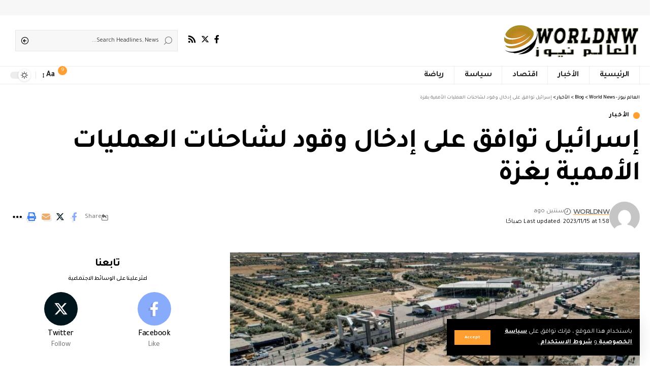

--- FILE ---
content_type: text/html; charset=UTF-8
request_url: http://worldnw.com/2555/
body_size: 28476
content:
<!DOCTYPE html>
<html dir="rtl" lang="ar">
<head>
    <meta charset="UTF-8">
    <meta http-equiv="X-UA-Compatible" content="IE=edge">
    <meta name="viewport" content="width=device-width, initial-scale=1">
    <link rel="profile" href="https://gmpg.org/xfn/11">
	<title>إسرائيل توافق على إدخال وقود لشاحنات العمليات الأممية بغزة &#8211; العالم نيوز &#8211; World News</title>
<meta name='robots' content='max-image-preview:large' />
<link rel="preconnect" href="https://fonts.gstatic.com" crossorigin><link rel="preload" as="style" onload="this.onload=null;this.rel='stylesheet'" id="rb-preload-gfonts" href="https://fonts.googleapis.com/css?family=Tajawal%3A400%2C500%2C700%2C800%2C900%2C%7CMontserrat%3A600&amp;display=swap" crossorigin><noscript><link rel="stylesheet" href="https://fonts.googleapis.com/css?family=Tajawal%3A400%2C500%2C700%2C800%2C900%2C%7CMontserrat%3A600&amp;display=swap"></noscript><link rel='dns-prefetch' href='//www.googletagmanager.com' />
<link rel="alternate" type="application/rss+xml" title="العالم نيوز - World News &laquo; الخلاصة" href="http://worldnw.com/feed/" />
<link rel="alternate" type="application/rss+xml" title="العالم نيوز - World News &laquo; خلاصة التعليقات" href="http://worldnw.com/comments/feed/" />
<link rel="alternate" type="application/rss+xml" title="العالم نيوز - World News &laquo; إسرائيل توافق على إدخال وقود لشاحنات العمليات الأممية بغزة خلاصة التعليقات" href="http://worldnw.com/2555/feed/" />
<link rel="alternate" title="oEmbed (JSON)" type="application/json+oembed" href="http://worldnw.com/wp-json/oembed/1.0/embed?url=http%3A%2F%2Fworldnw.com%2F2555%2F" />
<link rel="alternate" title="oEmbed (XML)" type="text/xml+oembed" href="http://worldnw.com/wp-json/oembed/1.0/embed?url=http%3A%2F%2Fworldnw.com%2F2555%2F&#038;format=xml" />
			<link rel="pingback" href="http://worldnw.com/xmlrpc.php"/>
		<script type="application/ld+json">{"@context":"http://schema.org","@type":"Organization","legalName":"\u0627\u0644\u0639\u0627\u0644\u0645 \u0646\u064a\u0648\u0632 - World News","url":"http://worldnw.com/","sameAs":["https://www.facebook.com/worldnw24/","https://x.com/worldnw24","https://worldnw.com/feed"]}</script>
<style id='wp-img-auto-sizes-contain-inline-css'>
img:is([sizes=auto i],[sizes^="auto," i]){contain-intrinsic-size:3000px 1500px}
/*# sourceURL=wp-img-auto-sizes-contain-inline-css */
</style>
<style id='wp-emoji-styles-inline-css'>

	img.wp-smiley, img.emoji {
		display: inline !important;
		border: none !important;
		box-shadow: none !important;
		height: 1em !important;
		width: 1em !important;
		margin: 0 0.07em !important;
		vertical-align: -0.1em !important;
		background: none !important;
		padding: 0 !important;
	}
/*# sourceURL=wp-emoji-styles-inline-css */
</style>
<link rel='stylesheet' id='wp-block-library-rtl-css' href='http://worldnw.com/wp-includes/css/dist/block-library/style-rtl.min.css?ver=6.9' media='all' />
<style id='classic-theme-styles-inline-css'>
/*! This file is auto-generated */
.wp-block-button__link{color:#fff;background-color:#32373c;border-radius:9999px;box-shadow:none;text-decoration:none;padding:calc(.667em + 2px) calc(1.333em + 2px);font-size:1.125em}.wp-block-file__button{background:#32373c;color:#fff;text-decoration:none}
/*# sourceURL=/wp-includes/css/classic-themes.min.css */
</style>
<style id='global-styles-inline-css'>
:root{--wp--preset--aspect-ratio--square: 1;--wp--preset--aspect-ratio--4-3: 4/3;--wp--preset--aspect-ratio--3-4: 3/4;--wp--preset--aspect-ratio--3-2: 3/2;--wp--preset--aspect-ratio--2-3: 2/3;--wp--preset--aspect-ratio--16-9: 16/9;--wp--preset--aspect-ratio--9-16: 9/16;--wp--preset--color--black: #000000;--wp--preset--color--cyan-bluish-gray: #abb8c3;--wp--preset--color--white: #ffffff;--wp--preset--color--pale-pink: #f78da7;--wp--preset--color--vivid-red: #cf2e2e;--wp--preset--color--luminous-vivid-orange: #ff6900;--wp--preset--color--luminous-vivid-amber: #fcb900;--wp--preset--color--light-green-cyan: #7bdcb5;--wp--preset--color--vivid-green-cyan: #00d084;--wp--preset--color--pale-cyan-blue: #8ed1fc;--wp--preset--color--vivid-cyan-blue: #0693e3;--wp--preset--color--vivid-purple: #9b51e0;--wp--preset--gradient--vivid-cyan-blue-to-vivid-purple: linear-gradient(135deg,rgb(6,147,227) 0%,rgb(155,81,224) 100%);--wp--preset--gradient--light-green-cyan-to-vivid-green-cyan: linear-gradient(135deg,rgb(122,220,180) 0%,rgb(0,208,130) 100%);--wp--preset--gradient--luminous-vivid-amber-to-luminous-vivid-orange: linear-gradient(135deg,rgb(252,185,0) 0%,rgb(255,105,0) 100%);--wp--preset--gradient--luminous-vivid-orange-to-vivid-red: linear-gradient(135deg,rgb(255,105,0) 0%,rgb(207,46,46) 100%);--wp--preset--gradient--very-light-gray-to-cyan-bluish-gray: linear-gradient(135deg,rgb(238,238,238) 0%,rgb(169,184,195) 100%);--wp--preset--gradient--cool-to-warm-spectrum: linear-gradient(135deg,rgb(74,234,220) 0%,rgb(151,120,209) 20%,rgb(207,42,186) 40%,rgb(238,44,130) 60%,rgb(251,105,98) 80%,rgb(254,248,76) 100%);--wp--preset--gradient--blush-light-purple: linear-gradient(135deg,rgb(255,206,236) 0%,rgb(152,150,240) 100%);--wp--preset--gradient--blush-bordeaux: linear-gradient(135deg,rgb(254,205,165) 0%,rgb(254,45,45) 50%,rgb(107,0,62) 100%);--wp--preset--gradient--luminous-dusk: linear-gradient(135deg,rgb(255,203,112) 0%,rgb(199,81,192) 50%,rgb(65,88,208) 100%);--wp--preset--gradient--pale-ocean: linear-gradient(135deg,rgb(255,245,203) 0%,rgb(182,227,212) 50%,rgb(51,167,181) 100%);--wp--preset--gradient--electric-grass: linear-gradient(135deg,rgb(202,248,128) 0%,rgb(113,206,126) 100%);--wp--preset--gradient--midnight: linear-gradient(135deg,rgb(2,3,129) 0%,rgb(40,116,252) 100%);--wp--preset--font-size--small: 13px;--wp--preset--font-size--medium: 20px;--wp--preset--font-size--large: 36px;--wp--preset--font-size--x-large: 42px;--wp--preset--spacing--20: 0.44rem;--wp--preset--spacing--30: 0.67rem;--wp--preset--spacing--40: 1rem;--wp--preset--spacing--50: 1.5rem;--wp--preset--spacing--60: 2.25rem;--wp--preset--spacing--70: 3.38rem;--wp--preset--spacing--80: 5.06rem;--wp--preset--shadow--natural: 6px 6px 9px rgba(0, 0, 0, 0.2);--wp--preset--shadow--deep: 12px 12px 50px rgba(0, 0, 0, 0.4);--wp--preset--shadow--sharp: 6px 6px 0px rgba(0, 0, 0, 0.2);--wp--preset--shadow--outlined: 6px 6px 0px -3px rgb(255, 255, 255), 6px 6px rgb(0, 0, 0);--wp--preset--shadow--crisp: 6px 6px 0px rgb(0, 0, 0);}:where(.is-layout-flex){gap: 0.5em;}:where(.is-layout-grid){gap: 0.5em;}body .is-layout-flex{display: flex;}.is-layout-flex{flex-wrap: wrap;align-items: center;}.is-layout-flex > :is(*, div){margin: 0;}body .is-layout-grid{display: grid;}.is-layout-grid > :is(*, div){margin: 0;}:where(.wp-block-columns.is-layout-flex){gap: 2em;}:where(.wp-block-columns.is-layout-grid){gap: 2em;}:where(.wp-block-post-template.is-layout-flex){gap: 1.25em;}:where(.wp-block-post-template.is-layout-grid){gap: 1.25em;}.has-black-color{color: var(--wp--preset--color--black) !important;}.has-cyan-bluish-gray-color{color: var(--wp--preset--color--cyan-bluish-gray) !important;}.has-white-color{color: var(--wp--preset--color--white) !important;}.has-pale-pink-color{color: var(--wp--preset--color--pale-pink) !important;}.has-vivid-red-color{color: var(--wp--preset--color--vivid-red) !important;}.has-luminous-vivid-orange-color{color: var(--wp--preset--color--luminous-vivid-orange) !important;}.has-luminous-vivid-amber-color{color: var(--wp--preset--color--luminous-vivid-amber) !important;}.has-light-green-cyan-color{color: var(--wp--preset--color--light-green-cyan) !important;}.has-vivid-green-cyan-color{color: var(--wp--preset--color--vivid-green-cyan) !important;}.has-pale-cyan-blue-color{color: var(--wp--preset--color--pale-cyan-blue) !important;}.has-vivid-cyan-blue-color{color: var(--wp--preset--color--vivid-cyan-blue) !important;}.has-vivid-purple-color{color: var(--wp--preset--color--vivid-purple) !important;}.has-black-background-color{background-color: var(--wp--preset--color--black) !important;}.has-cyan-bluish-gray-background-color{background-color: var(--wp--preset--color--cyan-bluish-gray) !important;}.has-white-background-color{background-color: var(--wp--preset--color--white) !important;}.has-pale-pink-background-color{background-color: var(--wp--preset--color--pale-pink) !important;}.has-vivid-red-background-color{background-color: var(--wp--preset--color--vivid-red) !important;}.has-luminous-vivid-orange-background-color{background-color: var(--wp--preset--color--luminous-vivid-orange) !important;}.has-luminous-vivid-amber-background-color{background-color: var(--wp--preset--color--luminous-vivid-amber) !important;}.has-light-green-cyan-background-color{background-color: var(--wp--preset--color--light-green-cyan) !important;}.has-vivid-green-cyan-background-color{background-color: var(--wp--preset--color--vivid-green-cyan) !important;}.has-pale-cyan-blue-background-color{background-color: var(--wp--preset--color--pale-cyan-blue) !important;}.has-vivid-cyan-blue-background-color{background-color: var(--wp--preset--color--vivid-cyan-blue) !important;}.has-vivid-purple-background-color{background-color: var(--wp--preset--color--vivid-purple) !important;}.has-black-border-color{border-color: var(--wp--preset--color--black) !important;}.has-cyan-bluish-gray-border-color{border-color: var(--wp--preset--color--cyan-bluish-gray) !important;}.has-white-border-color{border-color: var(--wp--preset--color--white) !important;}.has-pale-pink-border-color{border-color: var(--wp--preset--color--pale-pink) !important;}.has-vivid-red-border-color{border-color: var(--wp--preset--color--vivid-red) !important;}.has-luminous-vivid-orange-border-color{border-color: var(--wp--preset--color--luminous-vivid-orange) !important;}.has-luminous-vivid-amber-border-color{border-color: var(--wp--preset--color--luminous-vivid-amber) !important;}.has-light-green-cyan-border-color{border-color: var(--wp--preset--color--light-green-cyan) !important;}.has-vivid-green-cyan-border-color{border-color: var(--wp--preset--color--vivid-green-cyan) !important;}.has-pale-cyan-blue-border-color{border-color: var(--wp--preset--color--pale-cyan-blue) !important;}.has-vivid-cyan-blue-border-color{border-color: var(--wp--preset--color--vivid-cyan-blue) !important;}.has-vivid-purple-border-color{border-color: var(--wp--preset--color--vivid-purple) !important;}.has-vivid-cyan-blue-to-vivid-purple-gradient-background{background: var(--wp--preset--gradient--vivid-cyan-blue-to-vivid-purple) !important;}.has-light-green-cyan-to-vivid-green-cyan-gradient-background{background: var(--wp--preset--gradient--light-green-cyan-to-vivid-green-cyan) !important;}.has-luminous-vivid-amber-to-luminous-vivid-orange-gradient-background{background: var(--wp--preset--gradient--luminous-vivid-amber-to-luminous-vivid-orange) !important;}.has-luminous-vivid-orange-to-vivid-red-gradient-background{background: var(--wp--preset--gradient--luminous-vivid-orange-to-vivid-red) !important;}.has-very-light-gray-to-cyan-bluish-gray-gradient-background{background: var(--wp--preset--gradient--very-light-gray-to-cyan-bluish-gray) !important;}.has-cool-to-warm-spectrum-gradient-background{background: var(--wp--preset--gradient--cool-to-warm-spectrum) !important;}.has-blush-light-purple-gradient-background{background: var(--wp--preset--gradient--blush-light-purple) !important;}.has-blush-bordeaux-gradient-background{background: var(--wp--preset--gradient--blush-bordeaux) !important;}.has-luminous-dusk-gradient-background{background: var(--wp--preset--gradient--luminous-dusk) !important;}.has-pale-ocean-gradient-background{background: var(--wp--preset--gradient--pale-ocean) !important;}.has-electric-grass-gradient-background{background: var(--wp--preset--gradient--electric-grass) !important;}.has-midnight-gradient-background{background: var(--wp--preset--gradient--midnight) !important;}.has-small-font-size{font-size: var(--wp--preset--font-size--small) !important;}.has-medium-font-size{font-size: var(--wp--preset--font-size--medium) !important;}.has-large-font-size{font-size: var(--wp--preset--font-size--large) !important;}.has-x-large-font-size{font-size: var(--wp--preset--font-size--x-large) !important;}
:where(.wp-block-post-template.is-layout-flex){gap: 1.25em;}:where(.wp-block-post-template.is-layout-grid){gap: 1.25em;}
:where(.wp-block-term-template.is-layout-flex){gap: 1.25em;}:where(.wp-block-term-template.is-layout-grid){gap: 1.25em;}
:where(.wp-block-columns.is-layout-flex){gap: 2em;}:where(.wp-block-columns.is-layout-grid){gap: 2em;}
:root :where(.wp-block-pullquote){font-size: 1.5em;line-height: 1.6;}
/*# sourceURL=global-styles-inline-css */
</style>
<link rel='stylesheet' id='contact-form-7-css' href='http://worldnw.com/wp-content/plugins/contact-form-7/includes/css/styles.css?ver=6.1.4' media='all' />
<link rel='stylesheet' id='contact-form-7-rtl-css' href='http://worldnw.com/wp-content/plugins/contact-form-7/includes/css/styles-rtl.css?ver=6.1.4' media='all' />
<link rel='stylesheet' id='foxiz-elements-css' href='http://worldnw.com/wp-content/plugins/foxiz-core/lib/foxiz-elements/public/style-rtl.css?ver=2.0' media='all' />
<link rel='stylesheet' id='wp_automatic_gallery_style-css' href='http://worldnw.com/wp-content/plugins/wp-automatic/css/wp-automatic.css?ver=1.0.0' media='all' />
<link rel='stylesheet' id='font-awesome-css' href='http://worldnw.com/wp-content/themes/foxiz/assets/css/font-awesome.css?ver=6.1.1' media='all' />

<link rel='stylesheet' id='foxiz-main-css' href='http://worldnw.com/wp-content/themes/foxiz/assets/css/rtl.css?ver=2.1.1' media='all' />
<link rel='stylesheet' id='foxiz-print-css' href='http://worldnw.com/wp-content/themes/foxiz/assets/css/print.css?ver=2.1.1' media='all' />
<link rel='stylesheet' id='foxiz-style-css' href='http://worldnw.com/wp-content/themes/foxiz/style.css?ver=2.1.1' media='all' />
<style id='foxiz-style-inline-css'>
:root {--body-family:Tajawal, Arial, Helvetica, sans-serif;--body-fweight:400;--body-fcolor:#000000;--h1-family:Tajawal;--h1-fsize:42px;--h1-fspace:-1.2px;--h2-family:Tajawal;--h2-fsize:34px;--h2-fspace:-1.2px;--h3-family:Tajawal;--h3-fsize:22px;--h3-fspace:-.8px;--h4-family:Tajawal;--h4-fweight:500;--h4-fsize:17px;--h4-fspace:-.5px;--h5-family:Tajawal;--h5-fweight:500;--h5-fsize:15px;--h5-fspace:-.5px;--h6-family:Tajawal;--h6-fweight:500;--h6-fsize:14px;--h6-fspace:-.5px;--cat-family:Tajawal;--cat-transform:uppercase;--cat-fsize:10px;--meta-family:Tajawal, Arial, Helvetica, sans-serif;--meta-fweight:400;--meta-fsize:11px;--meta-b-family:Montserrat, Arial, Helvetica, sans-serif;--meta-b-fweight:600;--meta-b-fcolor:#;--meta-b-fspace:-.5px;--input-family:Tajawal;--input-fweight:400;--input-fsize:12px;--btn-family:Tajawal;--btn-fsize:10px;--menu-family:Tajawal, Arial, Helvetica, sans-serif;--menu-fsize:16px;--submenu-family:Tajawal, Arial, Helvetica, sans-serif;--submenu-fsize:14px;--dwidgets-family:Tajawal;--dwidgets-fsize:13px;--dwidgets-fspace:-.5px;--headline-family:Tajawal, Arial, Helvetica, sans-serif;--headline-fweight:700;--headline-fsize:54px;--tagline-family:Tajawal, Arial, Helvetica, sans-serif;--tagline-fsize:24px;--heading-family:Tajawal;--heading-fweight:700;--quote-family:Tajawal, Arial, Helvetica, sans-serif;--quote-fweight:700;--readmore-fsize : 10px;--bcrumb-fsize : 10px;--excerpt-fsize : 14px;--headline-s-fsize : 42px;--tagline-s-fsize : 24px;}@media (max-width: 1024px) {body {--h1-fsize : 30px;--h2-fsize : 26px;--h3-fsize : 19px;--h4-fsize : 16px;--h5-fsize : 15px;--h6-fsize : 13px;--input-fsize : 12px;--btn-fsize : 10px;--bcrumb-fsize : 10px;--excerpt-fsize : 13px;--dwidgets-fsize : 12px;--headline-fsize : 40px;--headline-s-fsize : 40px;--tagline-fsize : 20px;--tagline-s-fsize : 20px;}}@media (max-width: 767px) {body {--h1-fsize : 24px;--h2-fsize : 24px;--h3-fsize : 18px;--h4-fsize : 16px;--h5-fsize : 15px;--h6-fsize : 13px;--input-fsize : 12px;--btn-fsize : 10px;--bcrumb-fsize : 10px;--excerpt-fsize : 13px;--dwidgets-fsize : 12px;--headline-fsize : 30px;--headline-s-fsize : 30px;--tagline-fsize : 16px;--tagline-s-fsize : 16px;}}:root {--g-color :#ff9f31;--g-color-90 :#ff9f31e6;}[data-theme="dark"], .light-scheme {--solid-white :#0e0e0e;--wc-add-cart-color :#ffffff;}.is-hd-4 {--nav-height :36px;--hd4-logo-height :70px;}[data-theme="dark"].is-hd-4 {--nav-bg: #191c20;--nav-bg-from: #191c20;--nav-bg-to: #191c20;}:root {--privacy-bg-color :#000000;--privacy-color :#ffffff;--max-width-wo-sb : 860px;--round-3 :0px;--round-5 :0px;--round-7 :0px;--hyperlink-line-color :var(--g-color);--single-category-fsize :13px;}.breadcrumb-inner, .woocommerce-breadcrumb { font-family:Tajawal;font-weight:500;}.p-readmore { font-family:Tajawal;letter-spacing:-.5px;}.mobile-menu > li > a  { font-family:Tajawal;font-size:12px;}.mobile-menu .sub-menu a { font-family:Tajawal;font-size:11px;}.mobile-qview a { font-family:Tajawal;font-size:14px;}.search-header:before { background-repeat : no-repeat;background-size : cover;background-image : url(https://foxiz.themeruby.com/rtl/wp-content/uploads/sites/10/2021/09/search-bg.jpg);background-attachment : scroll;background-position : center center;}[data-theme="dark"] .search-header:before { background-repeat : no-repeat;background-size : cover;background-image : url(https://foxiz.themeruby.com/rtl/wp-content/uploads/sites/10/2021/09/search-bgd.jpg);background-attachment : scroll;background-position : center center;}.footer-has-bg { background-color : #000000;}[data-theme="dark"] .footer-has-bg { background-color : #080808;}.copyright-menu a { font-size:11px; }.footer-col .widget_nav_menu a > span { font-size:13px; }#amp-mobile-version-switcher { display: none; }.notification-icon-svg { -webkit-mask-image: url(https://foxiz.themeruby.com/rtl/wp-content/uploads/sites/10/2022/08/noti-b.svg);mask-image: url(https://foxiz.themeruby.com/rtl/wp-content/uploads/sites/10/2022/08/noti-b.svg); }.notification-icon-svg { font-size: 18px;}.login-icon-svg { -webkit-mask-image: url(https://foxiz.themeruby.com/rtl/wp-content/uploads/sites/10/2022/08/b-users.svg);mask-image: url(https://foxiz.themeruby.com/rtl/wp-content/uploads/sites/10/2022/08/b-users.svg); }.login-icon-svg { font-size: 18px;}
/*# sourceURL=foxiz-style-inline-css */
</style>
<script src="http://worldnw.com/wp-includes/js/jquery/jquery.min.js?ver=3.7.1" id="jquery-core-js"></script>
<script src="http://worldnw.com/wp-includes/js/jquery/jquery-migrate.min.js?ver=3.4.1" id="jquery-migrate-js"></script>
<script src="http://worldnw.com/wp-content/plugins/wp-automatic/js/main-front.js?ver=1.0.1" id="wp_automatic_gallery-js"></script>

<!-- Google tag (gtag.js) snippet added by Site Kit -->
<!-- Google Analytics snippet added by Site Kit -->
<script src="https://www.googletagmanager.com/gtag/js?id=GT-T5N75DX" id="google_gtagjs-js" async></script>
<script id="google_gtagjs-js-after">
window.dataLayer = window.dataLayer || [];function gtag(){dataLayer.push(arguments);}
gtag("set","linker",{"domains":["worldnw.com"]});
gtag("js", new Date());
gtag("set", "developer_id.dZTNiMT", true);
gtag("config", "GT-T5N75DX");
 window._googlesitekit = window._googlesitekit || {}; window._googlesitekit.throttledEvents = []; window._googlesitekit.gtagEvent = (name, data) => { var key = JSON.stringify( { name, data } ); if ( !! window._googlesitekit.throttledEvents[ key ] ) { return; } window._googlesitekit.throttledEvents[ key ] = true; setTimeout( () => { delete window._googlesitekit.throttledEvents[ key ]; }, 5 ); gtag( "event", name, { ...data, event_source: "site-kit" } ); }; 
//# sourceURL=google_gtagjs-js-after
</script>
<script src="http://worldnw.com/wp-content/themes/foxiz/assets/js/highlight-share.js?ver=1" id="highlight-share-js"></script>
<link rel="preload" href="http://worldnw.com/wp-content/themes/foxiz/assets/fonts/icons.woff2" as="font" type="font/woff2" crossorigin="anonymous"> <link rel="preload" href="http://worldnw.com/wp-content/themes/foxiz/assets/fonts/fa-brands-400.woff2" as="font" type="font/woff2" crossorigin="anonymous"> <link rel="preload" href="http://worldnw.com/wp-content/themes/foxiz/assets/fonts/fa-regular-400.woff2" as="font" type="font/woff2" crossorigin="anonymous"> <link rel="https://api.w.org/" href="http://worldnw.com/wp-json/" /><link rel="alternate" title="JSON" type="application/json" href="http://worldnw.com/wp-json/wp/v2/posts/2555" /><link rel="EditURI" type="application/rsd+xml" title="RSD" href="http://worldnw.com/xmlrpc.php?rsd" />
<meta name="generator" content="WordPress 6.9" />
<link rel='shortlink' href='http://worldnw.com/?p=2555' />
				<!-- Google Tag Manager -->
				<script>(function (w, d, s, l, i) {
                        w[l] = w[l] || [];
                        w[l].push({
                            'gtm.start':
                                new Date().getTime(), event: 'gtm.js'
                        });
                        var f = d.getElementsByTagName(s)[0],
                            j = d.createElement(s), dl = l != 'dataLayer' ? '&l=' + l : '';
                        j.async = true;
                        j.src =
                            'https://www.googletagmanager.com/gtm.js?id=' + i + dl;
                        f.parentNode.insertBefore(j, f);
                    })(window, document, 'script', 'dataLayer', 'GTM-KF39LG52');</script><!-- End Google Tag Manager -->
			<meta name="generator" content="Site Kit by Google 1.168.0" /><meta name="generator" content="Elementor 3.34.1; features: e_font_icon_svg, additional_custom_breakpoints; settings: css_print_method-external, google_font-enabled, font_display-swap">
<script type="application/ld+json">{"@context":"http://schema.org","@type":"WebSite","@id":"http://worldnw.com/#website","url":"http://worldnw.com/","name":"\u0627\u0644\u0639\u0627\u0644\u0645 \u0646\u064a\u0648\u0632 - World News","potentialAction":{"@type":"SearchAction","target":"http://worldnw.com/?s={search_term_string}","query-input":"required name=search_term_string"}}</script>
			<style>
				.e-con.e-parent:nth-of-type(n+4):not(.e-lazyloaded):not(.e-no-lazyload),
				.e-con.e-parent:nth-of-type(n+4):not(.e-lazyloaded):not(.e-no-lazyload) * {
					background-image: none !important;
				}
				@media screen and (max-height: 1024px) {
					.e-con.e-parent:nth-of-type(n+3):not(.e-lazyloaded):not(.e-no-lazyload),
					.e-con.e-parent:nth-of-type(n+3):not(.e-lazyloaded):not(.e-no-lazyload) * {
						background-image: none !important;
					}
				}
				@media screen and (max-height: 640px) {
					.e-con.e-parent:nth-of-type(n+2):not(.e-lazyloaded):not(.e-no-lazyload),
					.e-con.e-parent:nth-of-type(n+2):not(.e-lazyloaded):not(.e-no-lazyload) * {
						background-image: none !important;
					}
				}
			</style>
						<meta property="og:title" content="إسرائيل توافق على إدخال وقود لشاحنات العمليات الأممية بغزة"/>
			<meta property="og:url" content="http://worldnw.com/2555/"/>
			<meta property="og:site_name" content="العالم نيوز &#8211; World News"/>
							<meta property="og:image" content="http://worldnw.com/wp-content/uploads/2023/11/1700002689_1-1670252.JPG"/>
							<meta property="og:type" content="article"/>
								<meta property="article:published_time" content="2023-11-14T22:58:08+00:00"/>
							<meta property="article:modified_time" content="2023-11-14T22:58:08+00:00"/>
				<meta name="author" content="WORLDNW"/>
				<meta name="twitter:card" content="summary_large_image"/>
				<meta name="twitter:creator" content="@العالم نيوز - World News"/>
				<meta name="twitter:label1" content="Written by"/>
				<meta name="twitter:data1" content="WORLDNW"/>
								<meta name="twitter:label2" content="Est. reading time"/>
				<meta name="twitter:data2" content="1 minutes"/>
			<script type="application/ld+json">{"@context":"http://schema.org","@type":"BreadcrumbList","itemListElement":[{"@type":"ListItem","position":4,"item":{"@id":"http://worldnw.com/2555/","name":"إسرائيل توافق على إدخال وقود لشاحنات العمليات الأممية بغزة"}},{"@type":"ListItem","position":3,"item":{"@id":"http://worldnw.com/category/%d8%a7%d9%84%d8%a3%d8%ae%d8%a8%d8%a7%d8%b1/","name":"الأخبار"}},{"@type":"ListItem","position":2,"item":{"@id":"http://worldnw.com/blog/","name":"Blog"}},{"@type":"ListItem","position":1,"item":{"@id":"http://worldnw.com","name":"العالم نيوز - World News"}}]}</script>
<link rel="icon" href="http://worldnw.com/wp-content/uploads/2023/11/cropped-logo-worldnw-32x32.webp" sizes="32x32" />
<link rel="icon" href="http://worldnw.com/wp-content/uploads/2023/11/cropped-logo-worldnw-192x192.webp" sizes="192x192" />
<link rel="apple-touch-icon" href="http://worldnw.com/wp-content/uploads/2023/11/cropped-logo-worldnw-180x180.webp" />
<meta name="msapplication-TileImage" content="http://worldnw.com/wp-content/uploads/2023/11/cropped-logo-worldnw-270x270.webp" />
</head>
<body class="rtl wp-singular post-template-default single single-post postid-2555 single-format-standard wp-embed-responsive wp-theme-foxiz personalized-all elementor-default elementor-kit-7 menu-ani-1 hover-ani-3 btn-ani-1 is-rm-1 is-hd-4 is-standard-1 is-mstick yes-tstick is-backtop none-m-backtop is-mstick is-smart-sticky" data-theme="default">
			<!-- Google Tag Manager (noscript) -->
			<noscript>
				<iframe src="https://www.googletagmanager.com/ns.html?id=GTM-KF39LG52" height="0" width="0" style="display:none;visibility:hidden"></iframe>
			</noscript><!-- End Google Tag Manager (noscript) -->
			<div class="top-site-ad is-code">		<div class=" edge-padding">
							<div class="ad-script non-adsense edge-padding">
					<script type="text/javascript">
	atOptions = {
		'key' : 'b44415bb6e386601ac9ecf56a3be572b',
		'format' : 'iframe',
		'height' : 90,
		'width' : 728,
		'params' : {}
	};
	document.write('<scr' + 'ipt type="text/javascript" src="//noxiousinvestor.com/b44415bb6e386601ac9ecf56a3be572b/invoke.js"></scr' + 'ipt>');
</script>				</div>
					</div>
		</div><div class="site-outer">
	        <div id="site-header" class="header-wrap rb-section header-4 header-wrapper">
			<aside id="rb-privacy" class="privacy-bar privacy-left"><div class="privacy-inner"><div class="privacy-content">باستخدام هذا الموقع ، فإنك توافق على <a href="#"> سياسة الخصوصية </a> و <a href="#"> شروط الاستخدام </a>.</div><div class="privacy-dismiss"><a id="privacy-trigger" href="#" class="privacy-dismiss-btn is-btn"><span>Accept</span></a></div></div></aside>		<div class="reading-indicator"><span id="reading-progress"></span></div>
		            <div class="logo-sec">
                <div class="logo-sec-inner rb-container edge-padding">
                    <div class="logo-sec-left">		<div class="logo-wrap is-image-logo site-branding">
			<a href="http://worldnw.com/" class="logo" title="العالم نيوز - World News">
				<img fetchpriority="high" class="logo-default" data-mode="default" height="140" width="537" src="https://worldnw.com/wp-content/uploads/2023/11/logo-worldnw.webp" srcset="https://worldnw.com/wp-content/uploads/2023/11/logo-worldnw.webp 1x,https://worldnw.com/wp-content/uploads/2023/11/logo-worldnw.webp 2x" alt="العالم نيوز - World News" decoding="async" loading="eager"><img class="logo-dark" data-mode="dark" height="140" width="537" src="https://worldnw.com/wp-content/uploads/2023/11/logo-worldnw.webp" srcset="https://worldnw.com/wp-content/uploads/2023/11/logo-worldnw.webp 1x,https://worldnw.com/wp-content/uploads/2023/11/logo-worldnw.webp 2x" alt="العالم نيوز - World News" decoding="async" loading="eager"><img class="logo-transparent" height="70" width="269" src="https://foxiz.themeruby.com/rtl/wp-content/uploads/sites/10/2022/04/RTL-LOGO-LIGHT.png" srcset="https://foxiz.themeruby.com/rtl/wp-content/uploads/sites/10/2022/04/RTL-LOGO-LIGHT.png 1x,https://foxiz.themeruby.com/rtl/wp-content/uploads/sites/10/2022/04/RTL-R-LOGO-LIGHT.png 2x" alt="العالم نيوز - World News" decoding="async" loading="eager">			</a>
		</div>
		</div>
                    <div class="logo-sec-right">
									<div class="header-social-list wnav-holder"><a class="social-link-facebook" aria-label="Facebook" data-title="Facebook" href="https://www.facebook.com/worldnw24/" target="_blank" rel="noopener nofollow"><i class="rbi rbi-facebook" aria-hidden="true"></i></a><a class="social-link-twitter" aria-label="Twitter" data-title="Twitter" href="https://x.com/worldnw24" target="_blank" rel="noopener nofollow"><i class="rbi rbi-twitter" aria-hidden="true"></i></a><a class="social-link-rss" aria-label="Rss" data-title="Rss" href="https://worldnw.com/feed" target="_blank" rel="noopener nofollow"><i class="rbi rbi-rss" aria-hidden="true"></i></a></div>
				<div class="header-search-form is-form-layout">
					<form method="get" action="http://worldnw.com/" class="rb-search-form"  data-search="post" data-limit="0" data-follow="0">
			<div class="search-form-inner">
									<span class="search-icon"><i class="rbi rbi-search" aria-hidden="true"></i></span>
								<span class="search-text"><input type="text" class="field" placeholder="Search Headlines, News..." value="" name="s"/></span>
				<span class="rb-search-submit"><input type="submit" value="Search"/><i class="rbi rbi-cright" aria-hidden="true"></i></span>
							</div>
					</form>
			</div>
		</div>
                </div>
            </div>
            <div id="navbar-outer" class="navbar-outer">
                <div id="sticky-holder" class="sticky-holder">
                    <div class="navbar-wrap">
                        <div class="rb-container edge-padding">
                            <div class="navbar-inner">
                                <div class="navbar-left">
											<nav id="site-navigation" class="main-menu-wrap" aria-label="main menu"><ul id="menu-main-menu-ar" class="main-menu rb-menu large-menu" itemscope itemtype="http://www.schema.org/SiteNavigationElement"><li id="menu-item-2281" class="menu-item menu-item-type-post_type menu-item-object-page menu-item-home menu-item-2281"><a href="http://worldnw.com/"><span>الرئيسية</span></a></li>
<li id="menu-item-2282" class="menu-item menu-item-type-taxonomy menu-item-object-category current-post-ancestor current-menu-parent current-post-parent menu-item-2282"><a href="http://worldnw.com/category/%d8%a7%d9%84%d8%a3%d8%ae%d8%a8%d8%a7%d8%b1/"><span>الأخبار</span></a></li>
<li id="menu-item-28441" class="menu-item menu-item-type-taxonomy menu-item-object-category menu-item-28441"><a href="http://worldnw.com/category/%d8%a7%d9%82%d8%aa%d8%b5%d8%a7%d8%af/"><span>اقتصاد</span></a></li>
<li id="menu-item-28456" class="menu-item menu-item-type-taxonomy menu-item-object-category menu-item-28456"><a href="http://worldnw.com/category/%d8%b3%d9%8a%d8%a7%d8%b3%d8%a9/"><span>سياسة</span></a></li>
<li id="menu-item-28458" class="menu-item menu-item-type-taxonomy menu-item-object-category menu-item-28458"><a href="http://worldnw.com/category/%d8%b1%d9%8a%d8%a7%d8%b6%d8%a9/"><span>رياضة</span></a></li>
</ul></nav>
				<div id="s-title-sticky" class="s-title-sticky">
			<div class="s-title-sticky-left">
				<span class="sticky-title-label">Reading:</span>
				<span class="h4 sticky-title">إسرائيل توافق على إدخال وقود لشاحنات العمليات الأممية بغزة</span>
			</div>
					<div class="sticky-share-list">
			<div class="t-shared-header meta-text">
				<i class="rbi rbi-share" aria-hidden="true"></i>					<span class="share-label">Share</span>			</div>
			<div class="sticky-share-list-items effect-fadeout is-color">            <a class="share-action share-trigger icon-facebook" href="https://www.facebook.com/sharer.php?u=http%3A%2F%2Fworldnw.com%2F2555%2F" data-title="Facebook" data-gravity=n rel="nofollow"><i class="rbi rbi-facebook" aria-hidden="true"></i></a>
		        <a class="share-action share-trigger icon-twitter" href="https://twitter.com/intent/tweet?text=%D8%A5%D8%B3%D8%B1%D8%A7%D8%A6%D9%8A%D9%84+%D8%AA%D9%88%D8%A7%D9%81%D9%82+%D8%B9%D9%84%D9%89+%D8%A5%D8%AF%D8%AE%D8%A7%D9%84+%D9%88%D9%82%D9%88%D8%AF+%D9%84%D8%B4%D8%A7%D8%AD%D9%86%D8%A7%D8%AA+%D8%A7%D9%84%D8%B9%D9%85%D9%84%D9%8A%D8%A7%D8%AA+%D8%A7%D9%84%D8%A3%D9%85%D9%85%D9%8A%D8%A9+%D8%A8%D8%BA%D8%B2%D8%A9&amp;url=http%3A%2F%2Fworldnw.com%2F2555%2F&amp;via=%D8%A7%D9%84%D8%B9%D8%A7%D9%84%D9%85+%D9%86%D9%8A%D9%88%D8%B2+-+World+News" data-title="Twitter" data-gravity=n rel="nofollow">
            <i class="rbi rbi-twitter" aria-hidden="true"></i></a>            <a class="share-action icon-email" href="/cdn-cgi/l/email-protection#[base64]" data-title="Email" data-gravity=n rel="nofollow">
                <i class="rbi rbi-email" aria-hidden="true"></i></a>
		            <a class="share-action icon-copy copy-trigger" href="#" data-copied="Copied!" data-link="http://worldnw.com/2555/" rel="nofollow" data-copy="Copy Link" data-gravity=n><i class="rbi rbi-link-o" aria-hidden="true"></i></a>
		            <a class="share-action icon-print" rel="nofollow" href="javascript:if(window.print)window.print()" data-title="Print" data-gravity=n><i class="rbi rbi-print" aria-hidden="true"></i></a>
					<a class="share-action native-share-trigger more-icon" href="#" data-link="http://worldnw.com/2555/" data-ptitle="إسرائيل توافق على إدخال وقود لشاحنات العمليات الأممية بغزة" data-title="More"  data-gravity=n rel="nofollow"><i class="rbi rbi-more" aria-hidden="true"></i></a>
		</div>
		</div>
				</div>
	                                </div>
                                <div class="navbar-right">
											<div class="wnav-holder widget-h-login header-dropdown-outer">
							<a href="http://worldnw.com/cmsadmin/?redirect_to=http%3A%2F%2Fworldnw.com%2F2555" class="login-toggle is-login header-element" data-title="Sign In" aria-label="sign in"><span class="login-icon-svg"></span></a>
					</div>
			<div class="wnav-holder header-dropdown-outer">
			<a href="#" class="dropdown-trigger notification-icon notification-trigger" aria-label="notification">
                <span class="notification-icon-inner" data-title="Notification">
                    <span class="notification-icon-holder">
                    	                    <span class="notification-icon-svg"></span>
                                        <span class="notification-info"></span>
                    </span>
                </span> </a>
			<div class="header-dropdown notification-dropdown">
				<div class="notification-popup">
					<div class="notification-header">
						<span class="h4">Notification</span>
													<a class="notification-url meta-text" href="https://foxiz.themeruby.com/rtl/customize-interests/">Show More								<i class="rbi rbi-cright" aria-hidden="true"></i></a>
											</div>
					<div class="notification-content">
						<div class="scroll-holder">
							<div class="rb-notification ecat-l-dot is-feat-right" data-interval="12"></div>
						</div>
					</div>
				</div>
			</div>
		</div>
			<div class="wnav-holder font-resizer">
			<a href="#" class="font-resizer-trigger" data-title="Resizer" aria-label="font resizer"><strong>Aa</strong></a>
		</div>
				<div class="dark-mode-toggle-wrap">
			<div class="dark-mode-toggle">
                <span class="dark-mode-slide">
                    <i class="dark-mode-slide-btn mode-icon-dark" data-title="Switch to Light"><svg class="svg-icon svg-mode-dark" aria-hidden="true" role="img" focusable="false" xmlns="http://www.w3.org/2000/svg" viewBox="0 0 512 512"><path fill="currentColor" d="M507.681,209.011c-1.297-6.991-7.324-12.111-14.433-12.262c-7.104-0.122-13.347,4.711-14.936,11.643 c-15.26,66.497-73.643,112.94-141.978,112.94c-80.321,0-145.667-65.346-145.667-145.666c0-68.335,46.443-126.718,112.942-141.976 c6.93-1.59,11.791-7.826,11.643-14.934c-0.149-7.108-5.269-13.136-12.259-14.434C287.546,1.454,271.735,0,256,0 C187.62,0,123.333,26.629,74.98,74.981C26.628,123.333,0,187.62,0,256s26.628,132.667,74.98,181.019 C123.333,485.371,187.62,512,256,512s132.667-26.629,181.02-74.981C485.372,388.667,512,324.38,512,256 C512,240.278,510.546,224.469,507.681,209.011z" /></svg></i>
                    <i class="dark-mode-slide-btn mode-icon-default" data-title="Switch to Dark"><svg class="svg-icon svg-mode-light" aria-hidden="true" role="img" focusable="false" xmlns="http://www.w3.org/2000/svg" viewBox="0 0 232.447 232.447"><path fill="currentColor" d="M116.211,194.8c-4.143,0-7.5,3.357-7.5,7.5v22.643c0,4.143,3.357,7.5,7.5,7.5s7.5-3.357,7.5-7.5V202.3 C123.711,198.157,120.354,194.8,116.211,194.8z" /><path fill="currentColor" d="M116.211,37.645c4.143,0,7.5-3.357,7.5-7.5V7.505c0-4.143-3.357-7.5-7.5-7.5s-7.5,3.357-7.5,7.5v22.641 C108.711,34.288,112.068,37.645,116.211,37.645z" /><path fill="currentColor" d="M50.054,171.78l-16.016,16.008c-2.93,2.929-2.931,7.677-0.003,10.606c1.465,1.466,3.385,2.198,5.305,2.198 c1.919,0,3.838-0.731,5.302-2.195l16.016-16.008c2.93-2.929,2.931-7.677,0.003-10.606C57.731,168.852,52.982,168.851,50.054,171.78 z" /><path fill="currentColor" d="M177.083,62.852c1.919,0,3.838-0.731,5.302-2.195L198.4,44.649c2.93-2.929,2.931-7.677,0.003-10.606 c-2.93-2.932-7.679-2.931-10.607-0.003l-16.016,16.008c-2.93,2.929-2.931,7.677-0.003,10.607 C173.243,62.12,175.163,62.852,177.083,62.852z" /><path fill="currentColor" d="M37.645,116.224c0-4.143-3.357-7.5-7.5-7.5H7.5c-4.143,0-7.5,3.357-7.5,7.5s3.357,7.5,7.5,7.5h22.645 C34.287,123.724,37.645,120.366,37.645,116.224z" /><path fill="currentColor" d="M224.947,108.724h-22.652c-4.143,0-7.5,3.357-7.5,7.5s3.357,7.5,7.5,7.5h22.652c4.143,0,7.5-3.357,7.5-7.5 S229.09,108.724,224.947,108.724z" /><path fill="currentColor" d="M50.052,60.655c1.465,1.465,3.384,2.197,5.304,2.197c1.919,0,3.839-0.732,5.303-2.196c2.93-2.929,2.93-7.678,0.001-10.606 L44.652,34.042c-2.93-2.93-7.679-2.929-10.606-0.001c-2.93,2.929-2.93,7.678-0.001,10.606L50.052,60.655z" /><path fill="currentColor" d="M182.395,171.782c-2.93-2.929-7.679-2.93-10.606-0.001c-2.93,2.929-2.93,7.678-0.001,10.607l16.007,16.008 c1.465,1.465,3.384,2.197,5.304,2.197c1.919,0,3.839-0.732,5.303-2.196c2.93-2.929,2.93-7.678,0.001-10.607L182.395,171.782z" /><path fill="currentColor" d="M116.22,48.7c-37.232,0-67.523,30.291-67.523,67.523s30.291,67.523,67.523,67.523s67.522-30.291,67.522-67.523 S153.452,48.7,116.22,48.7z M116.22,168.747c-28.962,0-52.523-23.561-52.523-52.523S87.258,63.7,116.22,63.7 c28.961,0,52.522,23.562,52.522,52.523S145.181,168.747,116.22,168.747z" /></svg></i>
                </span>
			</div>
		</div>
		                                </div>
                            </div>
                        </div>
                    </div>
							<div id="header-mobile" class="header-mobile">
			<div class="header-mobile-wrap">
						<div class="mbnav edge-padding">
			<div class="navbar-left">
						<div class="mobile-toggle-wrap">
							<a href="#" class="mobile-menu-trigger" aria-label="mobile trigger">		<span class="burger-icon"><span></span><span></span><span></span></span>
	</a>
					</div>
			<div class="mobile-logo-wrap is-image-logo site-branding">
			<a href="http://worldnw.com/" title="العالم نيوز - World News">
				<img class="logo-default" data-mode="default" height="84" width="301" src="https://worldnw.com/wp-content/uploads/2023/11/logo-mobile-l-copy.png" alt="العالم نيوز - World News" decoding="async" loading="eager"><img class="logo-dark" data-mode="dark" height="84" width="301" src="https://worldnw.com/wp-content/uploads/2023/11/logo-mobile-l-copy.png" alt="العالم نيوز - World News" decoding="async" loading="eager">			</a>
		</div>
					</div>
			<div class="navbar-right">
						<a href="#" class="mobile-menu-trigger mobile-search-icon" aria-label="search"><i class="rbi rbi-search" aria-hidden="true"></i></a>
			<div class="wnav-holder font-resizer">
			<a href="#" class="font-resizer-trigger" data-title="Resizer" aria-label="font resizer"><strong>Aa</strong></a>
		</div>
				<div class="dark-mode-toggle-wrap">
			<div class="dark-mode-toggle">
                <span class="dark-mode-slide">
                    <i class="dark-mode-slide-btn mode-icon-dark" data-title="Switch to Light"><svg class="svg-icon svg-mode-dark" aria-hidden="true" role="img" focusable="false" xmlns="http://www.w3.org/2000/svg" viewBox="0 0 512 512"><path fill="currentColor" d="M507.681,209.011c-1.297-6.991-7.324-12.111-14.433-12.262c-7.104-0.122-13.347,4.711-14.936,11.643 c-15.26,66.497-73.643,112.94-141.978,112.94c-80.321,0-145.667-65.346-145.667-145.666c0-68.335,46.443-126.718,112.942-141.976 c6.93-1.59,11.791-7.826,11.643-14.934c-0.149-7.108-5.269-13.136-12.259-14.434C287.546,1.454,271.735,0,256,0 C187.62,0,123.333,26.629,74.98,74.981C26.628,123.333,0,187.62,0,256s26.628,132.667,74.98,181.019 C123.333,485.371,187.62,512,256,512s132.667-26.629,181.02-74.981C485.372,388.667,512,324.38,512,256 C512,240.278,510.546,224.469,507.681,209.011z" /></svg></i>
                    <i class="dark-mode-slide-btn mode-icon-default" data-title="Switch to Dark"><svg class="svg-icon svg-mode-light" aria-hidden="true" role="img" focusable="false" xmlns="http://www.w3.org/2000/svg" viewBox="0 0 232.447 232.447"><path fill="currentColor" d="M116.211,194.8c-4.143,0-7.5,3.357-7.5,7.5v22.643c0,4.143,3.357,7.5,7.5,7.5s7.5-3.357,7.5-7.5V202.3 C123.711,198.157,120.354,194.8,116.211,194.8z" /><path fill="currentColor" d="M116.211,37.645c4.143,0,7.5-3.357,7.5-7.5V7.505c0-4.143-3.357-7.5-7.5-7.5s-7.5,3.357-7.5,7.5v22.641 C108.711,34.288,112.068,37.645,116.211,37.645z" /><path fill="currentColor" d="M50.054,171.78l-16.016,16.008c-2.93,2.929-2.931,7.677-0.003,10.606c1.465,1.466,3.385,2.198,5.305,2.198 c1.919,0,3.838-0.731,5.302-2.195l16.016-16.008c2.93-2.929,2.931-7.677,0.003-10.606C57.731,168.852,52.982,168.851,50.054,171.78 z" /><path fill="currentColor" d="M177.083,62.852c1.919,0,3.838-0.731,5.302-2.195L198.4,44.649c2.93-2.929,2.931-7.677,0.003-10.606 c-2.93-2.932-7.679-2.931-10.607-0.003l-16.016,16.008c-2.93,2.929-2.931,7.677-0.003,10.607 C173.243,62.12,175.163,62.852,177.083,62.852z" /><path fill="currentColor" d="M37.645,116.224c0-4.143-3.357-7.5-7.5-7.5H7.5c-4.143,0-7.5,3.357-7.5,7.5s3.357,7.5,7.5,7.5h22.645 C34.287,123.724,37.645,120.366,37.645,116.224z" /><path fill="currentColor" d="M224.947,108.724h-22.652c-4.143,0-7.5,3.357-7.5,7.5s3.357,7.5,7.5,7.5h22.652c4.143,0,7.5-3.357,7.5-7.5 S229.09,108.724,224.947,108.724z" /><path fill="currentColor" d="M50.052,60.655c1.465,1.465,3.384,2.197,5.304,2.197c1.919,0,3.839-0.732,5.303-2.196c2.93-2.929,2.93-7.678,0.001-10.606 L44.652,34.042c-2.93-2.93-7.679-2.929-10.606-0.001c-2.93,2.929-2.93,7.678-0.001,10.606L50.052,60.655z" /><path fill="currentColor" d="M182.395,171.782c-2.93-2.929-7.679-2.93-10.606-0.001c-2.93,2.929-2.93,7.678-0.001,10.607l16.007,16.008 c1.465,1.465,3.384,2.197,5.304,2.197c1.919,0,3.839-0.732,5.303-2.196c2.93-2.929,2.93-7.678,0.001-10.607L182.395,171.782z" /><path fill="currentColor" d="M116.22,48.7c-37.232,0-67.523,30.291-67.523,67.523s30.291,67.523,67.523,67.523s67.522-30.291,67.522-67.523 S153.452,48.7,116.22,48.7z M116.22,168.747c-28.962,0-52.523-23.561-52.523-52.523S87.258,63.7,116.22,63.7 c28.961,0,52.522,23.562,52.522,52.523S145.181,168.747,116.22,168.747z" /></svg></i>
                </span>
			</div>
		</div>
					</div>
		</div>
				</div>
					<div class="mobile-collapse">
			<div class="collapse-holder">
				<div class="collapse-inner">
											<div class="mobile-search-form edge-padding">		<div class="header-search-form is-form-layout">
					<form method="get" action="http://worldnw.com/" class="rb-search-form"  data-search="post" data-limit="0" data-follow="0">
			<div class="search-form-inner">
									<span class="search-icon"><i class="rbi rbi-search" aria-hidden="true"></i></span>
								<span class="search-text"><input type="text" class="field" placeholder="Search Headlines, News..." value="" name="s"/></span>
				<span class="rb-search-submit"><input type="submit" value="Search"/><i class="rbi rbi-cright" aria-hidden="true"></i></span>
							</div>
					</form>
			</div>
		</div>
										<nav class="mobile-menu-wrap edge-padding">
						<ul id="mobile-menu" class="mobile-menu"><li class="menu-item menu-item-type-post_type menu-item-object-page menu-item-home menu-item-2281"><a href="http://worldnw.com/"><span>الرئيسية</span></a></li>
<li class="menu-item menu-item-type-taxonomy menu-item-object-category current-post-ancestor current-menu-parent current-post-parent menu-item-2282"><a href="http://worldnw.com/category/%d8%a7%d9%84%d8%a3%d8%ae%d8%a8%d8%a7%d8%b1/"><span>الأخبار</span></a></li>
<li class="menu-item menu-item-type-taxonomy menu-item-object-category menu-item-28441"><a href="http://worldnw.com/category/%d8%a7%d9%82%d8%aa%d8%b5%d8%a7%d8%af/"><span>اقتصاد</span></a></li>
<li class="menu-item menu-item-type-taxonomy menu-item-object-category menu-item-28456"><a href="http://worldnw.com/category/%d8%b3%d9%8a%d8%a7%d8%b3%d8%a9/"><span>سياسة</span></a></li>
<li class="menu-item menu-item-type-taxonomy menu-item-object-category menu-item-28458"><a href="http://worldnw.com/category/%d8%b1%d9%8a%d8%a7%d8%b6%d8%a9/"><span>رياضة</span></a></li>
</ul>					</nav>
										<div class="collapse-sections edge-padding">
													<div class="mobile-login">
																	<span class="mobile-login-title h6">Have an existing account?</span>
									<a href="http://worldnw.com/cmsadmin/?redirect_to=http%3A%2F%2Fworldnw.com%2F2555" class="login-toggle is-login is-btn">Sign In</a>
															</div>
													<div class="mobile-socials">
								<span class="mobile-social-title h6">Follow US</span>
								<a class="social-link-facebook" aria-label="Facebook" data-title="Facebook" href="https://www.facebook.com/worldnw24/" target="_blank" rel="noopener nofollow"><i class="rbi rbi-facebook" aria-hidden="true"></i></a><a class="social-link-twitter" aria-label="Twitter" data-title="Twitter" href="https://x.com/worldnw24" target="_blank" rel="noopener nofollow"><i class="rbi rbi-twitter" aria-hidden="true"></i></a><a class="social-link-rss" aria-label="Rss" data-title="Rss" href="https://worldnw.com/feed" target="_blank" rel="noopener nofollow"><i class="rbi rbi-rss" aria-hidden="true"></i></a>							</div>
											</div>
											<div class="collapse-footer">
															<div class="collapse-footer-menu"></div>
															<div class="collapse-copyright">© 2022 Foxiz News Network. Ruby Design Company. All Rights Reserved.</div>
													</div>
									</div>
			</div>
		</div>
			</div>
	                </div>
            </div>
			        </div>
		    <div class="site-wrap">        <div class="single-standard-1 is-sidebar-right sticky-sidebar optimal-line-length">
            <div class="rb-container edge-padding">
				<article id="post-2555" class="post-2555 post type-post status-publish format-standard has-post-thumbnail category-149 tag-1209 tag-1212 tag-150 tag-1215 tag-153 tag-1057 tag-1208 tag-645 tag-1211 tag-171 tag-151 tag-1214 tag-1210 tag-1213" itemscope itemtype="http://schema.org/Article">                <header class="single-header">
								<aside class="breadcrumb-wrap breadcrumb-navxt s-breadcrumb">
				<div class="breadcrumb-inner" vocab="http://schema.org/" typeof="BreadcrumbList"><span property="itemListElement" typeof="ListItem"><a property="item" typeof="WebPage" title="Go to العالم نيوز - World News." href="http://worldnw.com" class="home" ><span property="name">العالم نيوز - World News</span></a><meta property="position" content="1"></span> &gt; <span property="itemListElement" typeof="ListItem"><a property="item" typeof="WebPage" title="Go to Blog." href="http://worldnw.com/blog/" class="post-root post post-post" ><span property="name">Blog</span></a><meta property="position" content="2"></span> &gt; <span property="itemListElement" typeof="ListItem"><a property="item" typeof="WebPage" title="Go to the الأخبار تصنيف archives." href="http://worldnw.com/category/%d8%a7%d9%84%d8%a3%d8%ae%d8%a8%d8%a7%d8%b1/" class="taxonomy category" ><span property="name">الأخبار</span></a><meta property="position" content="3"></span> &gt; <span property="itemListElement" typeof="ListItem"><span property="name" class="post post-post current-item">إسرائيل توافق على إدخال وقود لشاحنات العمليات الأممية بغزة</span><meta property="url" content="http://worldnw.com/2555/"><meta property="position" content="4"></span></div>
			</aside>
				<div class="s-cats ecat-l-dot custom-size">
			<div class="p-categories"><a class="p-category category-id-149" href="http://worldnw.com/category/%d8%a7%d9%84%d8%a3%d8%ae%d8%a8%d8%a7%d8%b1/" rel="category">الأخبار</a></div>		</div>
	<h1 class="s-title fw-headline" itemprop="headline">إسرائيل توافق على إدخال وقود لشاحنات العمليات الأممية بغزة</h1>		<div class="single-meta meta-s-default">
							<div class="smeta-in">
							<a class="meta-el meta-avatar" href="http://worldnw.com/author/wordlnw/"><img alt='WORLDNW' src='https://secure.gravatar.com/avatar/a392a33e83419db3ba993b2c579874466f907e4d4602e5cfdca6c723f2f3b01e?s=120&#038;d=mm&#038;r=g' srcset='https://secure.gravatar.com/avatar/a392a33e83419db3ba993b2c579874466f907e4d4602e5cfdca6c723f2f3b01e?s=240&#038;d=mm&#038;r=g 2x' class='avatar avatar-120 photo' height='120' width='120' decoding='async'/></a>
							<div class="smeta-sec">
													<div class="smeta-bottom meta-text">
								<time class="updated-date" datetime="2023-11-15T01:58:08+03:00">Last updated: 2023/11/15 at 1:58 صباحًا</time>
							</div>
												<div class="p-meta">
							<div class="meta-inner is-meta"><span class="meta-el meta-author">
				<a href="http://worldnw.com/author/wordlnw/">WORLDNW</a>
				</span>
		<span class="meta-el meta-date">
		<i class="rbi rbi-clock" aria-hidden="true"></i>		<time class="date published" datetime="2023-11-15T01:58:08+03:00">سنتين ago</time>
		</span></div>
						</div>
					</div>
				</div>
						<div class="smeta-extra">		<div class="t-shared-sec tooltips-n is-color">
			<div class="t-shared-header is-meta">
				<i class="rbi rbi-share" aria-hidden="true"></i><span class="share-label">Share</span>
			</div>
			<div class="effect-fadeout">            <a class="share-action share-trigger icon-facebook" href="https://www.facebook.com/sharer.php?u=http%3A%2F%2Fworldnw.com%2F2555%2F" data-title="Facebook" rel="nofollow"><i class="rbi rbi-facebook" aria-hidden="true"></i></a>
		        <a class="share-action share-trigger icon-twitter" href="https://twitter.com/intent/tweet?text=%D8%A5%D8%B3%D8%B1%D8%A7%D8%A6%D9%8A%D9%84+%D8%AA%D9%88%D8%A7%D9%81%D9%82+%D8%B9%D9%84%D9%89+%D8%A5%D8%AF%D8%AE%D8%A7%D9%84+%D9%88%D9%82%D9%88%D8%AF+%D9%84%D8%B4%D8%A7%D8%AD%D9%86%D8%A7%D8%AA+%D8%A7%D9%84%D8%B9%D9%85%D9%84%D9%8A%D8%A7%D8%AA+%D8%A7%D9%84%D8%A3%D9%85%D9%85%D9%8A%D8%A9+%D8%A8%D8%BA%D8%B2%D8%A9&amp;url=http%3A%2F%2Fworldnw.com%2F2555%2F&amp;via=%D8%A7%D9%84%D8%B9%D8%A7%D9%84%D9%85+%D9%86%D9%8A%D9%88%D8%B2+-+World+News" data-title="Twitter" rel="nofollow">
            <i class="rbi rbi-twitter" aria-hidden="true"></i></a>            <a class="share-action icon-email" href="/cdn-cgi/l/email-protection#[base64]" data-title="Email" rel="nofollow">
                <i class="rbi rbi-email" aria-hidden="true"></i></a>
		            <a class="share-action icon-print" rel="nofollow" href="javascript:if(window.print)window.print()" data-title="Print"><i class="rbi rbi-print" aria-hidden="true"></i></a>
					<a class="share-action native-share-trigger more-icon" href="#" data-link="http://worldnw.com/2555/" data-ptitle="إسرائيل توافق على إدخال وقود لشاحنات العمليات الأممية بغزة" data-title="More"  rel="nofollow"><i class="rbi rbi-more" aria-hidden="true"></i></a>
		</div>
		</div>
		</div>
		</div>
		                </header>
                <div class="grid-container">
                    <div class="s-ct">
                        <div class="s-feat-outer">
									<div class="s-feat">
						<div class="featured-lightbox-trigger" data-source="http://worldnw.com/wp-content/uploads/2023/11/1700002689_1-1670252.JPG" data-caption="" data-attribution="">
				<img loading="lazy" width="860" height="452" src="http://worldnw.com/wp-content/uploads/2023/11/1700002689_1-1670252-860x452.jpg" class="attachment-foxiz_crop_o1 size-foxiz_crop_o1 wp-post-image" alt="" loading="lazy" decoding="async" />			</div>
				</div>
		                        </div>
								<div class="s-ct-wrap has-lsl">
			<div class="s-ct-inner">
						<div class="l-shared-sec-outer show-mobile">
			<div class="l-shared-sec">
				<div class="l-shared-header meta-text">
					<i class="rbi rbi-share" aria-hidden="true"></i><span class="share-label">SHARE</span>
				</div>
				<div class="l-shared-items effect-fadeout is-color">
					            <a class="share-action share-trigger icon-facebook" href="https://www.facebook.com/sharer.php?u=http%3A%2F%2Fworldnw.com%2F2555%2F" data-title="Facebook" data-gravity=e rel="nofollow"><i class="rbi rbi-facebook" aria-hidden="true"></i></a>
		        <a class="share-action share-trigger icon-twitter" href="https://twitter.com/intent/tweet?text=%D8%A5%D8%B3%D8%B1%D8%A7%D8%A6%D9%8A%D9%84+%D8%AA%D9%88%D8%A7%D9%81%D9%82+%D8%B9%D9%84%D9%89+%D8%A5%D8%AF%D8%AE%D8%A7%D9%84+%D9%88%D9%82%D9%88%D8%AF+%D9%84%D8%B4%D8%A7%D8%AD%D9%86%D8%A7%D8%AA+%D8%A7%D9%84%D8%B9%D9%85%D9%84%D9%8A%D8%A7%D8%AA+%D8%A7%D9%84%D8%A3%D9%85%D9%85%D9%8A%D8%A9+%D8%A8%D8%BA%D8%B2%D8%A9&amp;url=http%3A%2F%2Fworldnw.com%2F2555%2F&amp;via=%D8%A7%D9%84%D8%B9%D8%A7%D9%84%D9%85+%D9%86%D9%8A%D9%88%D8%B2+-+World+News" data-title="Twitter" data-gravity=e rel="nofollow">
            <i class="rbi rbi-twitter" aria-hidden="true"></i></a>            <a class="share-action icon-email" href="/cdn-cgi/l/email-protection#[base64]" data-title="Email" data-gravity=e rel="nofollow">
                <i class="rbi rbi-email" aria-hidden="true"></i></a>
		            <a class="share-action icon-print" rel="nofollow" href="javascript:if(window.print)window.print()" data-title="Print" data-gravity=e><i class="rbi rbi-print" aria-hidden="true"></i></a>
					<a class="share-action native-share-trigger more-icon" href="#" data-link="http://worldnw.com/2555/" data-ptitle="إسرائيل توافق على إدخال وقود لشاحنات العمليات الأممية بغزة" data-title="More"  data-gravity=e rel="nofollow"><i class="rbi rbi-more" aria-hidden="true"></i></a>
						</div>
			</div>
		</div>
						<div class="e-ct-outer">
					<div class="entry-content rbct clearfix is-highlight-shares" itemprop="articleBody"><p></p></p></p>
<div id="firstBodyDiv" data-bind-html-content-type="article" data-bind-html-compile="article.body" data-first-article-body="&lt;sna relatedids=&quot;1670197&quot; reftype=&quot;articleGroup&quot;&gt;&lt;/sna&gt; &lt;p class=&quot;&quot;&gt;وأفاد المصدر بأن الوقود مخصص فقط لشاحنات الأمم المتحدة وليس للمستشفيات. وأضاف أن الولايات المتحدة ضغطت على الأمم المتحدة لقبول الوقود.&lt;/p&gt; &lt;p&gt;ولم يصدر الجيش الإسرائيلي تعليقا حتى الآن كما لم يصدر تعليق فوري من حماس.&lt;/p&gt; &lt;p&gt;وقالت وكالة الأمم المتحدة لغوث وتشغيل اللاجئين الفلسطينيين (&lt;a href=&quot;https://www.skynewsarabia.com/keyword-search?keyword=%D8%A7%D9%84%D8%A3%D9%88%D9%86%D8%B1%D9%88%D8%A7&amp;amp;contentId=1670253&quot;&gt;الأونروا&lt;/a&gt;) الاثنين إن عملية استقبال شاحنات &lt;a href=&quot;https://www.skynewsarabia.com/keyword-search?keyword=%D8%A7%D9%84%D9%85%D8%B3%D8%A7%D8%B9%D8%AF%D8%A7%D8%AA+%D9%81%D9%8A+%D8%BA%D8%B2%D8%A9&amp;amp;contentId=1670253&quot;&gt;المساعدات في غزة&lt;/a&gt; توقفت بسبب نفاد الوقود، وأكدت الوكالة أن الشاحنات لن تتمكن لهذا السبب من نقل المساعدات التي تدخل عبر معبر &lt;a href=&quot;https://www.skynewsarabia.com/keyword-search?keyword=%D8%B1%D9%81%D8%AD&amp;amp;contentId=1670253&quot;&gt;رفح&lt;/a&gt;.&lt;/p&gt; &lt;p&gt;ووفقا للأمم المتحدة، هناك حاجة إلى 100 شاحنة مساعدات يوميا لإمداد سكان غزة البالغ عددهم 2 مليون شخص بالاحتياجات الأساسية.&lt;/p&gt;&lt;sna relatedids=&quot;1670125,1670044&quot; reftype=&quot;articleGroup&quot;&gt;&lt;/sna&gt; &lt;p class=&quot;inline-space-paragraph&quot;&gt; &lt;/p&gt;&lt;p class=&quot;mceNonEditable&quot;&gt;&lt;sna reftype=&quot;custom_html&quot; refid=&quot;1660312&quot;&gt;&lt;/sna&gt;&lt;/p&gt;"> <sna relatedids="1670197" reftype="articleGroup"/> </p></p></p>
<p class="">وأفاد المصدر بأن الوقود مخصص فقط لشاحنات الأمم المتحدة وليس للمستشفيات. وأضاف أن الولايات المتحدة ضغطت على الأمم المتحدة لقبول الوقود.</p></p></p>
<p>ولم يصدر الجيش الإسرائيلي تعليقا حتى الآن كما لم يصدر تعليق فوري من حماس.</p></p></p><div class="inline-single-ad ad_single_index alignfull">		<div class="ad-wrap ad-script-wrap">
							<h6 class="ad-description is-meta">- Advertisement -</h6>
							<div class="ad-script non-adsense edge-padding">
					<script data-cfasync="false" src="/cdn-cgi/scripts/5c5dd728/cloudflare-static/email-decode.min.js"></script><script type="text/javascript">
	atOptions = {
		'key' : 'b44415bb6e386601ac9ecf56a3be572b',
		'format' : 'iframe',
		'height' : 90,
		'width' : 728,
		'params' : {}
	};
	document.write('<scr' + 'ipt type="text/javascript" src="//noxiousinvestor.com/b44415bb6e386601ac9ecf56a3be572b/invoke.js"></scr' + 'ipt>');
</script>				</div>
					</div>
		</div>
<p>وقالت وكالة الأمم المتحدة لغوث وتشغيل اللاجئين الفلسطينيين (الأونروا) الاثنين إن عملية استقبال شاحنات المساعدات في غزة توقفت بسبب نفاد الوقود، وأكدت الوكالة أن الشاحنات لن تتمكن لهذا السبب من نقل المساعدات التي تدخل عبر معبر رفح.</p></p></p>
<p>ووفقا للأمم المتحدة، هناك حاجة إلى 100 شاحنة مساعدات يوميا لإمداد سكان غزة البالغ عددهم 2 مليون شخص بالاحتياجات الأساسية.</p></p></p>
<p><sna relatedids="1670125,1670044" reftype="articleGroup"/> </p></p></p>
<p class="inline-space-paragraph"> </p></p></p>
</div>
<p><script>(function(d, s, id) {
    var js, fjs = d.getElementsByTagName(s)[0];
    if (d.getElementById(id)) return;
    js = d.createElement(s); js.id = id;
    js.src = "https://connect.facebook.net/ar_AR/all.js";
    fjs.parentNode.insertBefore(js, fjs);
  }(document, 'script', 'facebook-jssdk'));</script></p></p></p><div class="inline-single-ad ad_single_2_index alignfull">		<div class="ad-wrap ad-script-wrap">
							<h6 class="ad-description is-meta">- Advertisement -</h6>
							<div class="ad-script non-adsense edge-padding">
					<script type="text/javascript">
	atOptions = {
		'key' : 'b44415bb6e386601ac9ecf56a3be572b',
		'format' : 'iframe',
		'height' : 90,
		'width' : 728,
		'params' : {}
	};
	document.write('<scr' + 'ipt type="text/javascript" src="//noxiousinvestor.com/b44415bb6e386601ac9ecf56a3be572b/invoke.js"></scr' + 'ipt>');
</script>				</div>
					</div>
		</div>
</p></div>			<div class="entry-bottom">
				<div id="text-1" class="widget entry-widget clearfix widget_text">			<div class="textwidget">		<div class="related-sec related-5">
			<div class="inner">
				<div class="block-h heading-layout-4"><div class="heading-inner"><h3 class="heading-title none-toc"><span>You Might Also Like</span></h3></div></div>				<div class="block-inner">
							<div class="p-wrap p-list-inline" data-pid="74818">
	<h4 class="entry-title none-toc"><i class="rbi rbi-plus"></i>		<a class="p-url" href="http://worldnw.com/74818/" rel="bookmark">الممثل الشهير كييفر ساذرلاند في قبضة شرطة لوس أنجلوس</a></h4>		</div>
			<div class="p-wrap p-list-inline" data-pid="74814">
	<h4 class="entry-title none-toc"><i class="rbi rbi-plus"></i>		<a class="p-url" href="http://worldnw.com/74814/" rel="bookmark">في عام واحد فقط.. ترامب يسجل أعلى وتيرة أوامر منذ عهد روزفلت</a></h4>		</div>
			<div class="p-wrap p-list-inline" data-pid="74812">
	<h4 class="entry-title none-toc"><i class="rbi rbi-plus"></i>		<a class="p-url" href="http://worldnw.com/74812/" rel="bookmark">السودان.. خبراء يحذرون من تصاعد الانتهاكات قبل زيارة تورك</a></h4>		</div>
			<div class="p-wrap p-list-inline" data-pid="74810">
	<h4 class="entry-title none-toc"><i class="rbi rbi-plus"></i>		<a class="p-url" href="http://worldnw.com/74810/" rel="bookmark">تعيين صبري اللموشي مدربا جديدا للمنتخب التونسي</a></h4>		</div>
			<div class="p-wrap p-list-inline" data-pid="74808">
	<h4 class="entry-title none-toc"><i class="rbi rbi-plus"></i>		<a class="p-url" href="http://worldnw.com/74808/" rel="bookmark">مسؤولون: الهجوم الأميركي على إيران بات &quot;وشيكا&quot;</a></h4>		</div>
	</div>
			</div>
		</div>
		
</div>
		</div>			</div>
		<div class="efoot">		<div class="efoot-bar tag-bar">
			<span class="blabel is-meta"><i class="rbi rbi-tag" aria-hidden="true"></i>TAGGED:</span>
			<span class="tags-list h5"><a href="http://worldnw.com/tag/%d8%a3%d8%b2%d9%85%d8%a9-%d8%a7%d9%84%d9%88%d9%82%d9%88%d8%af-%d9%81%d9%8a-%d8%ba%d8%b2%d8%a9/" rel="tag">أزمة الوقود في غزة</a>, <a href="http://worldnw.com/tag/%d8%a5%d8%af%d8%ae%d8%a7%d9%84/" rel="tag">إدخال</a>, <a href="http://worldnw.com/tag/%d8%a5%d8%b3%d8%b1%d8%a7%d8%a6%d9%8a%d9%84/" rel="tag">إسرائيل</a>, <a href="http://worldnw.com/tag/%d8%a7%d9%84%d8%a3%d9%85%d9%85%d9%8a%d8%a9/" rel="tag">الأممية</a>, <a href="http://worldnw.com/tag/%d8%a7%d9%84%d8%ad%d8%b1%d8%a8-%d8%b9%d9%84%d9%89-%d8%ba%d8%b2%d8%a9/" rel="tag">الحرب على غزة</a>, <a href="http://worldnw.com/tag/%d8%a7%d9%84%d8%b9%d9%85%d9%84%d9%8a%d8%a7%d8%aa/" rel="tag">العمليات</a>, <a href="http://worldnw.com/tag/%d8%a7%d9%84%d9%88%d9%82%d9%88%d8%af-%d9%81%d9%8a-%d8%ba%d8%b2%d8%a9/" rel="tag">الوقود في غزة</a>, <a href="http://worldnw.com/tag/%d8%a8%d8%ba%d8%b2%d8%a9/" rel="tag">بغزة.</a>, <a href="http://worldnw.com/tag/%d8%aa%d9%88%d8%a7%d9%81%d9%82/" rel="tag">توافق</a>, <a href="http://worldnw.com/tag/%d8%b9%d9%84%d9%89/" rel="tag">على</a>, <a href="http://worldnw.com/tag/%d8%ba%d8%b2%d8%a9/" rel="tag">غزة</a>, <a href="http://worldnw.com/tag/%d9%84%d8%b4%d8%a7%d8%ad%d9%86%d8%a7%d8%aa/" rel="tag">لشاحنات</a>, <a href="http://worldnw.com/tag/%d9%85%d8%b3%d8%a7%d8%b9%d8%af%d8%a7%d8%aa-%d8%ba%d8%b2%d8%a9/" rel="tag">مساعدات غزة</a>, <a href="http://worldnw.com/tag/%d9%88%d9%82%d9%88%d8%af/" rel="tag">وقود</a></span>
		</div>
		</div>			<div class="article-meta is-hidden">
				<meta itemprop="mainEntityOfPage" content="http://worldnw.com/2555/">
				<span class="vcard author">
                    	                    <span class="fn" itemprop="author" itemscope content="WORLDNW" itemtype="http://schema.org/Person">
                                <meta itemprop="url" content="http://worldnw.com/author/wordlnw/">
                                <span itemprop="name">WORLDNW</span>
                            </span>
                                    </span>
				<time class="updated" datetime="2023-11-15T01:58:08+03:00" content="2023-11-15T01:58:08+03:00" itemprop="dateModified">15 نوفمبر، 2023</time>
									<time class="published" datetime="2023-11-15T01:58:08+03:00" content="2023-11-15T01:58:08+03:00" itemprop="datePublished">15 نوفمبر، 2023</time>
													<span itemprop="image" itemscope itemtype="http://schema.org/ImageObject">
				<meta itemprop="url" content="http://worldnw.com/wp-content/uploads/2023/11/1700002689_1-1670252.JPG">
				<meta itemprop="width" content="1200">
				<meta itemprop="height" content="630">
				</span>
												<span itemprop="publisher" itemscope itemtype="http://schema.org/Organization">
				<meta itemprop="name" content="العالم نيوز - World News">
				<meta itemprop="url" content="http://worldnw.com/">
									<span itemprop="logo" itemscope itemtype="http://schema.org/ImageObject">
						<meta itemprop="url" content="https://worldnw.com/wp-content/uploads/2023/11/logo-worldnw.webp">
					</span>
								</span>
			</div>
							</div>
			</div>
					<div class="e-shared-sec entry-sec">
			<div class="e-shared-header h4">
				<i class="rbi rbi-share" aria-hidden="true"></i><span>Share This Article</span>
			</div>
			<div class="rbbsl tooltips-n effect-fadeout is-bg">
				            <a class="share-action share-trigger icon-facebook" href="https://www.facebook.com/sharer.php?u=http%3A%2F%2Fworldnw.com%2F2555%2F" data-title="Facebook" rel="nofollow"><i class="rbi rbi-facebook" aria-hidden="true"></i><span>Facebook</span></a>
		        <a class="share-action share-trigger icon-twitter" href="https://twitter.com/intent/tweet?text=%D8%A5%D8%B3%D8%B1%D8%A7%D8%A6%D9%8A%D9%84+%D8%AA%D9%88%D8%A7%D9%81%D9%82+%D8%B9%D9%84%D9%89+%D8%A5%D8%AF%D8%AE%D8%A7%D9%84+%D9%88%D9%82%D9%88%D8%AF+%D9%84%D8%B4%D8%A7%D8%AD%D9%86%D8%A7%D8%AA+%D8%A7%D9%84%D8%B9%D9%85%D9%84%D9%8A%D8%A7%D8%AA+%D8%A7%D9%84%D8%A3%D9%85%D9%85%D9%8A%D8%A9+%D8%A8%D8%BA%D8%B2%D8%A9&amp;url=http%3A%2F%2Fworldnw.com%2F2555%2F&amp;via=%D8%A7%D9%84%D8%B9%D8%A7%D9%84%D9%85+%D9%86%D9%8A%D9%88%D8%B2+-+World+News" data-title="Twitter" rel="nofollow">
            <i class="rbi rbi-twitter" aria-hidden="true"></i><span>Twitter</span></a>            <a class="share-action icon-email" href="/cdn-cgi/l/email-protection#[base64]" data-title="Email" rel="nofollow">
                <i class="rbi rbi-email" aria-hidden="true"></i><span>Email</span></a>
		            <a class="share-action icon-print" rel="nofollow" href="javascript:if(window.print)window.print()" data-title="Print"><i class="rbi rbi-print" aria-hidden="true"></i><span>Print</span></a>
					<a class="share-action native-share-trigger more-icon" href="#" data-link="http://worldnw.com/2555/" data-ptitle="إسرائيل توافق على إدخال وقود لشاحنات العمليات الأممية بغزة" data-title="More"  rel="nofollow"><i class="rbi rbi-more" aria-hidden="true"></i></a>
					</div>
		</div>
				</div>
			<div class="entry-pagination e-pagi entry-sec mobile-hide">
			<div class="inner">
									<div class="nav-el nav-left">
						<a href="http://worldnw.com/2553/">
                            <span class="nav-label is-meta">
                                <i class="rbi rbi-angle-left" aria-hidden="true"></i><span>Previous Article</span>
                            </span> <span class="nav-inner">
								<img width="150" height="150" src="http://worldnw.com/wp-content/uploads/2023/11/1700000725_1-1670248-150x150.jpg" class="attachment-thumbnail size-thumbnail wp-post-image" alt="" decoding="async" />                                <span class="h4"><span class="p-url">نتنياهو يوافق على &quot;ميزانية الحرب&quot; المعدلة</span></span>
                            </span> </a>
					</div>
									<div class="nav-el nav-right">
						<a href="http://worldnw.com/2557/">
                            <span class="nav-label is-meta">
                                <span>Next Article</span><i class="rbi rbi-angle-right" aria-hidden="true"></i>
                            </span> <span class="nav-inner">
                              <img width="150" height="150" src="http://worldnw.com/wp-content/uploads/2023/11/1700004673_1-1670257-150x150.jpg" class="attachment-thumbnail size-thumbnail wp-post-image" alt="" decoding="async" />                             <span class="h4"><span class="p-url">أوتشا: نحو 200 ألف فلسطيني فروا من شمال غزة</span></span>
                            </span> </a>
					</div>
							</div>
		</div>
			<div class="comment-box-wrap entry-sec">
			<div class="comment-box-header">
									<span class="h3"><i class="rbi rbi-comment" aria-hidden="true"></i>Leave a comment</span>
							</div>
			<div class="comment-holder no-comment">    <div id="comments" class="comments-area">
					<div id="respond" class="comment-respond">
		<h3 id="reply-title" class="comment-reply-title">اترك تعليقاً <small><a rel="nofollow" id="cancel-comment-reply-link" href="/2555/#respond" style="display:none;">إلغاء الرد</a></small></h3><form action="http://worldnw.com/wp-comments-post.php" method="post" id="commentform" class="comment-form"><p class="comment-notes"><span id="email-notes">لن يتم نشر عنوان بريدك الإلكتروني.</span> <span class="required-field-message">الحقول الإلزامية مشار إليها بـ <span class="required">*</span></span></p><p class="comment-form-comment"><label for="comment">التعليق <span class="required">*</span></label> <textarea placeholder="Leave a comment" id="comment" name="comment" cols="45" rows="8" maxlength="65525" required></textarea></p><p class="comment-form-author"><label for="author">الاسم <span class="required">*</span></label> <input placeholder="Your name" id="author" name="author" type="text" value="" size="30" maxlength="245" autocomplete="name" required /></p>
<p class="comment-form-email"><label for="email">البريد الإلكتروني <span class="required">*</span></label> <input placeholder="Your email" id="email" name="email" type="email" value="" size="30" maxlength="100" aria-describedby="email-notes" autocomplete="email" required /></p>
<p class="comment-form-url"><label for="url">الموقع الإلكتروني</label> <input placeholder="Your Website" id="url" name="url" type="url" value="" size="30" maxlength="200" autocomplete="url" /></p>
<p class="comment-form-cookies-consent"><input id="wp-comment-cookies-consent" name="wp-comment-cookies-consent" type="checkbox" value="yes" /> <label for="wp-comment-cookies-consent">احفظ اسمي، بريدي الإلكتروني، والموقع الإلكتروني في هذا المتصفح لاستخدامها المرة المقبلة في تعليقي.</label></p>
<p class="form-submit"><input name="submit" type="submit" id="submit" class="submit" value="إرسال التعليق" /> <input type='hidden' name='comment_post_ID' value='2555' id='comment_post_ID' />
<input type='hidden' name='comment_parent' id='comment_parent' value='0' />
</p><p style="display: none;"><input type="hidden" id="akismet_comment_nonce" name="akismet_comment_nonce" value="d9b5c44464" /></p><p style="display: none !important;" class="akismet-fields-container" data-prefix="ak_"><label>&#916;<textarea name="ak_hp_textarea" cols="45" rows="8" maxlength="100"></textarea></label><input type="hidden" id="ak_js_1" name="ak_js" value="220"/><script data-cfasync="false" src="/cdn-cgi/scripts/5c5dd728/cloudflare-static/email-decode.min.js"></script><script>document.getElementById( "ak_js_1" ).setAttribute( "value", ( new Date() ).getTime() );</script></p></form>	</div><!-- #respond -->
	    </div>
</div>
		</div>
		                    </div>
								<div class="sidebar-wrap single-sidebar">
				<div class="sidebar-inner clearfix">
							<div data-elementor-type="wp-post" data-elementor-id="1788" class="elementor elementor-1788" data-elementor-post-type="rb-etemplate">
						<section class="elementor-section elementor-top-section elementor-element elementor-element-0b67f02 elementor-section-boxed elementor-section-height-default elementor-section-height-default" data-id="0b67f02" data-element_type="section">
						<div class="elementor-container elementor-column-gap-no">
					<div class="elementor-column elementor-col-100 elementor-top-column elementor-element elementor-element-605d835 rb-sticky is-sidebar" data-id="605d835" data-element_type="column">
			<div class="elementor-widget-wrap elementor-element-populated">
						<div class="elementor-element elementor-element-cbc5b22 elementor-widget elementor-widget-foxiz-heading" data-id="cbc5b22" data-element_type="widget" data-widget_type="foxiz-heading.default">
				<div class="elementor-widget-container">
					<div id="uid_cbc5b22" class="block-h heading-layout-c10"><div class="heading-inner"><h3 class="heading-title"><span>تابعنا</span></h3><div class="heading-tagline h6"><span class="heading-tagline-label">اعثر علينا على الوسائط الاجتماعية</span></div></div></div>				</div>
				</div>
				<div class="elementor-element elementor-element-9dbe4c9 yes-colorful elementor-widget elementor-widget-foxiz-social-follower" data-id="9dbe4c9" data-element_type="widget" data-widget_type="foxiz-social-follower.default">
				<div class="elementor-widget-container">
					        <div class="socials-counter h6 is-style-1 is-gcol-4 is-icon-bg">
            <div class="social-follower effect-fadeout">

				                    <div class="follower-el fb-follower">
                        <a target="_blank" href="https://facebook.com/worldnw24" class="facebook" aria-label="Facebook" rel="noopener nofollow"></a>
                        <span class="follower-inner">
                                <span class="fnicon"><i class="rbi rbi-facebook" aria-hidden="true"></i></span>
                                                                    <span class="fnlabel">Facebook</span>
                                    <span class="text-count">Like</span>
                                                            </span>
                    </div>
				                    <div class="follower-el twitter-follower">
                        <a target="_blank" href="https://twitter.com/worldnw24" class="twitter" aria-label="Twitter" rel="noopener nofollow"></a>
                        <span class="follower-inner">
                                <span class="fnicon"><i class="rbi rbi-twitter" aria-hidden="true"></i></span>
                                                                    <span class="fnlabel">Twitter</span>
                                    <span class="text-count">Follow</span>
                                                            </span>
                    </div>
				            </div>
        </div>
						</div>
				</div>
				<div class="elementor-element elementor-element-ba67464 c-align-center elementor-widget elementor-widget-foxiz-newsletter-3" data-id="ba67464" data-element_type="widget" data-widget_type="foxiz-newsletter-3.default">
				<div class="elementor-widget-container">
					<div class="newsletter-sb newsletter-style is-box-gray-dash"><div class="newsletter-sb-inner"><h2 class="newsletter-title">النشرة الأسبوعية</h2><p class="newsletter-description">اشترك في النشرة الإخبارية لدينا للحصول على أحدث مقالاتنا على الفور!</p><div class="newsletter-sb-form">[mc4wp_form]</div></div></div>				</div>
				</div>
				<div class="elementor-element elementor-element-148921e elementor-widget elementor-widget-foxiz-heading" data-id="148921e" data-element_type="widget" data-widget_type="foxiz-heading.default">
				<div class="elementor-widget-container">
					<div id="uid_148921e" class="block-h heading-layout-10"><div class="heading-inner"><h5 class="heading-title"><span>أخبار شعبية</span></h5></div></div>				</div>
				</div>
				<div class="elementor-element elementor-element-bebb481 elementor-widget elementor-widget-foxiz-hierarchical-1" data-id="bebb481" data-element_type="widget" data-widget_type="foxiz-hierarchical-1.default">
				<div class="elementor-widget-container">
					<div id="uid_bebb481" class="block-wrap block-hrc hrc-1 ecat-bg-4 meta-s-default"><div class="block-inner">		<div class="p-wrap p-grid p-grid-1" data-pid="38069">
				<div class="feat-holder overlay-text">
						<div class="p-featured">
					<a class="p-flink" href="http://worldnw.com/38069/" title="بابا الفاتيكان ينتقد خطط ترامب لطرد المهاجرين: ستكون عارا">
			<img width="100" height="56" src="http://worldnw.com/wp-content/uploads/2025/01/1-1770364.JPG" class="featured-img wp-post-image" alt="" loading="lazy" decoding="async" />		</a>
				</div>
	<div class="p-categories p-top"><a class="p-category category-id-149" href="http://worldnw.com/category/%d8%a7%d9%84%d8%a3%d8%ae%d8%a8%d8%a7%d8%b1/" rel="category">الأخبار</a></div>			</div>
		<h3 class="entry-title">		<a class="p-url" href="http://worldnw.com/38069/" rel="bookmark">بابا الفاتيكان ينتقد خطط ترامب لطرد المهاجرين: ستكون عارا</a></h3>			<div class="p-meta">
				<div class="meta-inner is-meta">
							<a class="meta-el meta-avatar" href="http://worldnw.com/author/wordlnw/"><img alt='WORLDNW' src='https://secure.gravatar.com/avatar/a392a33e83419db3ba993b2c579874466f907e4d4602e5cfdca6c723f2f3b01e?s=44&#038;d=mm&#038;r=g' srcset='https://secure.gravatar.com/avatar/a392a33e83419db3ba993b2c579874466f907e4d4602e5cfdca6c723f2f3b01e?s=88&#038;d=mm&#038;r=g 2x' class='avatar avatar-44 photo' height='44' width='44' loading='lazy' decoding='async'/></a>
		<span class="meta-el meta-author">
					<span class="meta-label">By</span>
				<a href="http://worldnw.com/author/wordlnw/">WORLDNW</a>
				</span>
		<span class="meta-el meta-date">
		<i class="rbi rbi-clock" aria-hidden="true"></i>		<time class="date published" datetime="2025-01-20T06:55:14+03:00">12 شهر ago</time>
		</span>				</div>
							</div>
				</div>
			<div class="p-wrap p-list-inline" data-pid="11650">
	<span class="entry-title h5"><i class="rbi rbi-plus"></i>		<a class="p-url" href="http://worldnw.com/11650/" rel="bookmark">بدبوس أحمر.. نجوم يتضامون مع غزة في حفل الأوسكار</a></span>		</div>
			<div class="p-wrap p-list-inline" data-pid="50078">
	<span class="entry-title h5"><i class="rbi rbi-plus"></i>		<a class="p-url" href="http://worldnw.com/50078/" rel="bookmark">ألونسو يتحدث عن بداية &quot;حقبة جديدة&quot; رفقة ريال مدريد</a></span>		</div>
			<div class="p-wrap p-list-inline" data-pid="9623">
	<span class="entry-title h5"><i class="rbi rbi-plus"></i>		<a class="p-url" href="http://worldnw.com/9623/" rel="bookmark">صندوق النقد والبنك الدولي يحذّران من آثار حرب غزة</a></span>		</div>
			<div class="p-wrap p-list-inline" data-pid="64470">
	<span class="entry-title h5"><i class="rbi rbi-plus"></i>		<a class="p-url" href="http://worldnw.com/64470/" rel="bookmark">كوانساه خارج تشكيلة إنجلترا أمام لاتفيا بسبب الإصابة</a></span>		</div>
	</div></div>				</div>
				</div>
				<div class="elementor-element elementor-element-5ff75bd elementor-widget elementor-widget-foxiz-ad-image" data-id="5ff75bd" data-element_type="widget" data-widget_type="foxiz-ad-image.default">
				<div class="elementor-widget-container">
					<div class="ad-wrap ad-image-wrap"><span class="ad-description is-meta">- الإعلانات -</span><div class="ad-image"><img loading="lazy" decoding="async" data-mode="default" src="https://foxiz.themeruby.com/business/wp-content/uploads/sites/6/2022/02/sb-ad.png" alt="Ad image" width="300" height="250"><img loading="lazy" decoding="async" data-mode="dark" src="https://foxiz.themeruby.com/business/wp-content/uploads/sites/6/2022/02/sb-ad-light.png" alt="Ad image" width="300" height="250"></div></div>				</div>
				</div>
				<div class="elementor-element elementor-element-c766cc7 elementor-widget elementor-widget-foxiz-heading" data-id="c766cc7" data-element_type="widget" data-widget_type="foxiz-heading.default">
				<div class="elementor-widget-container">
					<div id="uid_c766cc7" class="block-h heading-layout-10"><div class="heading-inner"><h5 class="heading-title"><span>حالات فيروس كورونا العالمية</span></h5></div></div>				</div>
				</div>
				<div class="elementor-element elementor-element-7a641fe elementor-invisible elementor-widget elementor-widget-foxiz-covid-data" data-id="7a641fe" data-element_type="widget" data-settings="{&quot;_animation&quot;:&quot;fadeIn&quot;}" data-widget_type="foxiz-covid-data.default">
				<div class="elementor-widget-container">
					        <div class="block-covid-data">
            <div class="data-inner">
				                <div class="data-item data-confirmed">
                    <p class="description-text">
                        <span class="data-item-icon"><svg class="svg-icon svg-chart" aria-hidden="true" role="img" focusable="false" xmlns="http://www.w3.org/2000/svg" viewBox="0 0 512 512"><path fill="currentColor" d="M460.8,25.6c-28.22-0.051-51.139,22.785-51.19,51.006c-0.024,13.301,5.14,26.088,14.394,35.642l-93.542,187.051 c-2.05-0.34-4.119-0.551-6.195-0.631c-6.61,0.013-13.154,1.312-19.268,3.823l-72.619-81.664 c4.239-7.495,6.495-15.948,6.554-24.559c0-28.277-22.923-51.2-51.2-51.2s-51.2,22.923-51.2,51.2 c0.05,12.222,4.511,24.015,12.561,33.212L60.348,384.922c-3.016-0.58-6.077-0.889-9.148-0.922C22.923,384,0,406.923,0,435.2 s22.923,51.2,51.2,51.2s51.2-22.923,51.2-51.2c-0.05-12.222-4.511-24.015-12.561-33.212l88.747-155.443 c9.527,1.882,19.399,0.872,28.348-2.901l72.619,81.664c-4.215,7.501-6.448,15.954-6.485,24.559 c-0.085,28.277,22.768,51.269,51.045,51.354c28.277,0.085,51.269-22.768,51.354-51.045c0.04-13.34-5.128-26.169-14.404-35.756 l93.542-187.051c2.05,0.34,4.119,0.551,6.195,0.631c28.277,0,51.2-22.923,51.2-51.2S489.077,25.6,460.8,25.6z M51.2,452.267 c-9.426,0-17.067-7.641-17.067-17.067s7.641-17.067,17.067-17.067s17.067,7.641,17.067,17.067S60.626,452.267,51.2,452.267z  M187.733,213.333c-9.426,0-17.067-7.641-17.067-17.067s7.641-17.067,17.067-17.067s17.067,7.641,17.067,17.067 S197.159,213.333,187.733,213.333z M324.267,366.933c-9.426,0-17.067-7.641-17.067-17.067c0-9.426,7.641-17.067,17.067-17.067 s17.067,7.641,17.067,17.067C341.333,359.292,333.692,366.933,324.267,366.933z M460.8,93.867 c-9.426,0-17.067-7.641-17.067-17.067s7.641-17.067,17.067-17.067c9.426,0,17.067,7.641,17.067,17.067 S470.226,93.867,460.8,93.867z" /></svg></span>Confirmed                    </p>
                    <p class="data-item-value h5">0</p>
                </div>
                <div class="data-item data-death">
                    <p class="description-text">
                        <span class="data-item-icon"><svg class="svg-icon svg-chart" aria-hidden="true" role="img" focusable="false" xmlns="http://www.w3.org/2000/svg" viewBox="0 0 512 512"><path fill="currentColor" d="M460.8,25.6c-28.22-0.051-51.139,22.785-51.19,51.006c-0.024,13.301,5.14,26.088,14.394,35.642l-93.542,187.051 c-2.05-0.34-4.119-0.551-6.195-0.631c-6.61,0.013-13.154,1.312-19.268,3.823l-72.619-81.664 c4.239-7.495,6.495-15.948,6.554-24.559c0-28.277-22.923-51.2-51.2-51.2s-51.2,22.923-51.2,51.2 c0.05,12.222,4.511,24.015,12.561,33.212L60.348,384.922c-3.016-0.58-6.077-0.889-9.148-0.922C22.923,384,0,406.923,0,435.2 s22.923,51.2,51.2,51.2s51.2-22.923,51.2-51.2c-0.05-12.222-4.511-24.015-12.561-33.212l88.747-155.443 c9.527,1.882,19.399,0.872,28.348-2.901l72.619,81.664c-4.215,7.501-6.448,15.954-6.485,24.559 c-0.085,28.277,22.768,51.269,51.045,51.354c28.277,0.085,51.269-22.768,51.354-51.045c0.04-13.34-5.128-26.169-14.404-35.756 l93.542-187.051c2.05,0.34,4.119,0.551,6.195,0.631c28.277,0,51.2-22.923,51.2-51.2S489.077,25.6,460.8,25.6z M51.2,452.267 c-9.426,0-17.067-7.641-17.067-17.067s7.641-17.067,17.067-17.067s17.067,7.641,17.067,17.067S60.626,452.267,51.2,452.267z  M187.733,213.333c-9.426,0-17.067-7.641-17.067-17.067s7.641-17.067,17.067-17.067s17.067,7.641,17.067,17.067 S197.159,213.333,187.733,213.333z M324.267,366.933c-9.426,0-17.067-7.641-17.067-17.067c0-9.426,7.641-17.067,17.067-17.067 s17.067,7.641,17.067,17.067C341.333,359.292,333.692,366.933,324.267,366.933z M460.8,93.867 c-9.426,0-17.067-7.641-17.067-17.067s7.641-17.067,17.067-17.067c9.426,0,17.067,7.641,17.067,17.067 S470.226,93.867,460.8,93.867z" /></svg></span>Death                    </p>
                    <p class="data-item-value h5">0</p>
                </div>
				<svg class="svg-icon svg-virus" aria-hidden="true" role="img" focusable="false" viewBox="0 0 512 512" xmlns="http://www.w3.org/2000/svg"><path fill="currentColor" d="m480 224c-11.82 0-22.16 6.44-27.7 16h-29.06c-3.26-34.338-16.889-65.697-37.727-90.886l20.612-20.612c10.603 2.854 22.516.104 30.894-8.261 12.48-12.48 12.48-32.78 0-45.26s-32.78-12.48-45.26 0c-8.349 8.359-11.109 20.226-8.261 30.894l-20.612 20.612c-25.189-20.838-56.548-34.467-90.886-37.727v-29.06c9.56-5.54 16-15.88 16-27.7 0-17.65-14.35-32-32-32s-32 14.35-32 32c0 11.82 6.44 22.16 16 27.7v29.06c-34.338 3.26-65.697 16.889-90.886 37.727l-20.612-20.612c2.848-10.669.087-22.536-8.261-30.894-12.48-12.48-32.78-12.48-45.26 0s-12.48 32.78 0 45.26c8.374 8.36 20.286 11.117 30.894 8.261l20.612 20.612c-20.838 25.189-34.467 56.548-37.727 90.886h-29.06c-5.54-9.56-15.88-16-27.7-16-17.65 0-32 14.35-32 32s14.35 32 32 32c11.82 0 22.16-6.44 27.7-16h29.06c3.26 34.338 16.889 65.697 37.727 90.886l-20.612 20.612c-10.668-2.848-22.536-.087-30.894 8.261-12.48 12.48-12.48 32.78 0 45.26 12.503 12.503 32.803 12.457 45.26 0 8.349-8.359 11.109-20.226 8.261-30.894l20.612-20.612c25.189 20.838 56.548 34.467 90.886 37.727v29.06c-9.56 5.54-16 15.88-16 27.7 0 17.65 14.35 32 32 32s32-14.35 32-32c0-11.82-6.44-22.16-16-27.7v-29.06c34.338-3.26 65.697-16.889 90.886-37.727l20.612 20.612c-2.848 10.668-.087 22.536 8.261 30.894 12.457 12.457 32.757 12.503 45.26 0 12.48-12.48 12.48-32.78 0-45.26-8.359-8.349-20.226-11.109-30.894-8.261l-20.612-20.612c20.838-25.189 34.467-56.548 37.727-90.886h29.06c5.54 9.56 15.88 16 27.7 16 17.65 0 32-14.35 32-32s-14.35-32-32-32zm-277 24c-15.44 0-28-12.56-28-28s12.56-28 28-28 28 12.56 28 28-12.56 28-28 28zm69 96c-17.65 0-32-14.35-32-32s14.35-32 32-32 32 14.35 32 32-14.35 32-32 32zm56-112c-13.23 0-24-10.77-24-24s10.77-24 24-24 24 10.77 24 24-10.77 24-24 24z" /></svg>            </div>
        </div>
						</div>
				</div>
				<div class="elementor-element elementor-element-6c77c24 elementor-widget elementor-widget-text-editor" data-id="6c77c24" data-element_type="widget" data-widget_type="text-editor.default">
				<div class="elementor-widget-container">
									<span class="is-meta">معلومات اكثر: </span><a class="h6" style="border-bottom: 2px solid var(--global-color);margin-left: 7px" href="https://covid19.who.int/" target="_blank" rel="noopener">إحصائيات كوفيد -19</a>								</div>
				</div>
					</div>
		</div>
					</div>
		</section>
				</div>
						</div>
			</div>
		                </div>
				</article>            </div>
        </div>
		</div>
		<footer class="footer-wrap rb-section left-dot">
			<div class="footer-inner light-scheme footer-has-bg">		<div class="footer-columns rb-columns is-gap-25 rb-container edge-padding footer-51c">
			<div class="block-inner">
				<div class="footer-col"><div id="custom_html-1" class="widget_text widget w-sidebar rb-section clearfix widget_custom_html"><div class="textwidget custom-html-widget"><img style="max-width: 150px;height: auto" alt="about us" width="301" height="84" src="https://www.worldnw.com/wp-content/uploads/2023/11/logo-mobile-l-copy.png">
<p style="font-size: 13px;max-width: 280px;margin-top: 20px">نحن نؤثر على 20 مليون مستخدم ونعتبر شبكة أخبار الأعمال والتكنولوجيا رقم واحد على هذا الكوكب.</p></div></div></div><div class="footer-col"></div><div class="footer-col"></div><div class="footer-col"></div><div class="footer-col"><div id="widget-social-icon-1" class="widget w-sidebar rb-section clearfix widget-social-icon"><div class="block-h widget-heading heading-layout-10"><div class="heading-inner"><h4 class="heading-title"><span>تجدنا على مواقع التواصل الاجتماعي</span></h4></div></div>			<div class="about-content-wrap">
								<div class="social-icon-wrap clearfix tooltips-n"><a class="social-link-facebook" aria-label="Facebook" data-title="Facebook" href="https://www.facebook.com/worldnw24/" target="_blank" rel="noopener nofollow"><i class="rbi rbi-facebook" aria-hidden="true"></i></a><a class="social-link-twitter" aria-label="Twitter" data-title="Twitter" href="https://x.com/worldnw24" target="_blank" rel="noopener nofollow"><i class="rbi rbi-twitter" aria-hidden="true"></i></a><a class="social-link-rss" aria-label="Rss" data-title="Rss" href="https://worldnw.com/feed" target="_blank" rel="noopener nofollow"><i class="rbi rbi-rss" aria-hidden="true"></i></a></div>
			</div>
			</div></div>			</div>
		</div>
			<div class="footer-copyright">
			<div class="rb-container edge-padding">
							<div class="copyright-inner">
				<div class="copyright">© World News Network. All Rights Reserved.

</div>			</div>
					</div>
		</div>
	</div></footer>
		</div>
			<script>
                (function () {
                    const darkModeID = 'RubyDarkMode';
                    let currentMode = null;

					                    if (navigator.cookieEnabled) {
                        currentMode = localStorage.getItem(darkModeID);
                    }
					                    if ('dark' === currentMode) {
                        document.body.setAttribute('data-theme', 'dark');
                        let darkIcons = document.querySelectorAll('.mode-icon-dark');
                        if (darkIcons.length) {
                            for (let i = 0; i < darkIcons.length; i++) {
                                darkIcons[i].classList.add('activated');
                            }
                        }
                    } else {
                        document.body.setAttribute('data-theme', 'default');
                        let defaultIcons = document.querySelectorAll('.mode-icon-default');
                        if (defaultIcons.length) {
                            for (let i = 0; i < defaultIcons.length; i++) {
                                defaultIcons[i].classList.add('activated');
                            }
                        }
                    }
                })();
			</script>
				<script>
            (function () {
                if (navigator.cookieEnabled) {
					                    const privacyBox = document.getElementById('rb-privacy');
                    const currentPrivacy = localStorage.getItem('RubyPrivacyAllowed');
                    if (!currentPrivacy && privacyBox?.classList) {
                        privacyBox.classList.add('activated');
                    }
					                    const readingSize = sessionStorage.getItem('rubyResizerStep');
                    if (readingSize) {
                        const body = document.querySelector('body');
                        if (readingSize === '2') {
                            body.classList.add('medium-entry-size');
                        } else if (readingSize === '3') {
                            body.classList.add('big-entry-size');
                        }
                    }
                }
            })();
		</script>
		<script type="speculationrules">
{"prefetch":[{"source":"document","where":{"and":[{"href_matches":"/*"},{"not":{"href_matches":["/wp-*.php","/wp-admin/*","/wp-content/uploads/*","/wp-content/*","/wp-content/plugins/*","/wp-content/themes/foxiz/*","/*\\?(.+)"]}},{"not":{"selector_matches":"a[rel~=\"nofollow\"]"}},{"not":{"selector_matches":".no-prefetch, .no-prefetch a"}}]},"eagerness":"conservative"}]}
</script>
<aside id="rb-popup-newsletter" class="popup-newsletter mfp-animation mfp-hide light-scheme" data-display="scroll" data-delay="0" data-expired="1" data-offset="2000"><div class="popup-newsletter-inner"><div class="popup-newsletter-cover"><div class="popup-newsletter-cover-holder"><img loading="lazy" decoding="async" class="popup-newsletter-img" src="https://foxiz.themeruby.com/rtl/wp-content/uploads/sites/10/2022/03/bg-n.jpg" alt="" width="600" height="800"></div></div><div class="popup-newsletter-content"><div class="popup-newsletter-header"><h6 class="popup-newsletter-heading h1">انضم إلينا!<span class="popup-newsletter-icon"><svg class="svg-icon svg-newsletter" aria-hidden="true" role="img" focusable="false" xmlns="http://www.w3.org/2000/svg" viewBox="0 0 512 512"><path fill="currentColor" d="M506.955,1.314c-3.119-1.78-6.955-1.75-10.045,0.078L313.656,109.756c-4.754,2.811-6.329,8.943-3.518,13.697 c2.81,4.753,8.942,6.328,13.697,3.518l131.482-77.749L210.411,303.335L88.603,266.069l158.965-94 c4.754-2.812,6.329-8.944,3.518-13.698c-2.81-4.753-8.943-6.33-13.697-3.518L58.91,260.392c-3.41,2.017-5.309,5.856-4.84,9.791 s3.216,7.221,7.004,8.38l145.469,44.504L270.72,439.88c0.067,0.121,0.136,0.223,0.207,0.314c1.071,1.786,2.676,3.245,4.678,4.087 c1.253,0.527,2.57,0.784,3.878,0.784c2.563,0,5.086-0.986,6.991-2.849l73.794-72.12l138.806,42.466 c0.96,0.293,1.945,0.438,2.925,0.438c2.116,0,4.206-0.672,5.948-1.961C510.496,409.153,512,406.17,512,403V10 C512,6.409,510.074,3.093,506.955,1.314z M271.265,329.23c-1.158,1.673-1.779,3.659-1.779,5.694v61.171l-43.823-79.765 l193.921-201.21L271.265,329.23z M289.486,411.309v-62.867l48.99,14.988L289.486,411.309z M492,389.483l-196.499-60.116 L492,45.704V389.483z" /><path fill="currentColor" d="M164.423,347.577c-3.906-3.905-10.236-3.905-14.143,0l-93.352,93.352c-3.905,3.905-3.905,10.237,0,14.143 C58.882,457.024,61.441,458,64,458s5.118-0.976,7.071-2.929l93.352-93.352C168.328,357.815,168.328,351.483,164.423,347.577z" /><path fill="currentColor" d="M40.071,471.928c-3.906-3.903-10.236-3.903-14.142,0.001l-23,23c-3.905,3.905-3.905,10.237,0,14.143 C4.882,511.024,7.441,512,10,512s5.118-0.977,7.071-2.929l23-23C43.976,482.166,43.976,475.834,40.071,471.928z" /><path fill="currentColor" d="M142.649,494.34c-1.859-1.86-4.439-2.93-7.069-2.93c-2.641,0-5.21,1.07-7.07,2.93c-1.86,1.86-2.93,4.43-2.93,7.07 c0,2.63,1.069,5.21,2.93,7.07c1.86,1.86,4.44,2.93,7.07,2.93s5.21-1.07,7.069-2.93c1.86-1.86,2.931-4.44,2.931-7.07 C145.58,498.77,144.51,496.2,142.649,494.34z" /><path fill="currentColor" d="M217.051,419.935c-3.903-3.905-10.233-3.905-14.142,0l-49.446,49.445c-3.905,3.905-3.905,10.237,0,14.142 c1.953,1.953,4.512,2.929,7.071,2.929s5.118-0.977,7.071-2.929l49.446-49.445C220.956,430.172,220.956,423.84,217.051,419.935z" /><path fill="currentColor" d="M387.704,416.139c-3.906-3.904-10.236-3.904-14.142,0l-49.58,49.58c-3.905,3.905-3.905,10.237,0,14.143 c1.953,1.952,4.512,2.929,7.071,2.929s5.118-0.977,7.071-2.929l49.58-49.58C391.609,426.377,391.609,420.045,387.704,416.139z" /><path fill="currentColor" d="M283.5,136.31c-1.86-1.86-4.44-2.93-7.07-2.93s-5.21,1.07-7.07,2.93c-1.859,1.86-2.93,4.44-2.93,7.08 c0,2.63,1.07,5.2,2.93,7.06c1.86,1.87,4.44,2.93,7.07,2.93s5.21-1.06,7.07-2.93c1.859-1.86,2.93-4.43,2.93-7.06 C286.43,140.75,285.36,138.17,283.5,136.31z" /></svg></span></h6><p class="popup-newsletter-description">اشترك في النشرة الإخبارية لدينا ولا تفوت آخر الأخبار والبودكاست وما إلى ذلك.</p></div><div class="popup-newsletter-shortcode">[mc4wp_form]</div><div class="popup-newsletter-footer"><span class="is-meta">صفر بريد مزعج ، إلغاء الاشتراك في أي وقت.</span></div></div></div></aside>		<script type="text/template" id="bookmark-toggle-template">
			<i class="rbi rbi-bookmark" aria-hidden="true" data-title="Save it"></i>
			<i class="bookmarked-icon rbi rbi-bookmark-fill" aria-hidden="true" data-title="Undo Save"></i>
		</script>
		<script type="text/template" id="bookmark-ask-login-template">
			<a class="login-toggle" data-title="Sign In to Save" href="http://worldnw.com/cmsadmin/?redirect_to=http%3A%2F%2Fworldnw.com%2F2555"><i class="rbi rbi-bookmark" aria-hidden="true"></i></a>
		</script>
		<script type="text/template" id="follow-ask-login-template">
			<a class="login-toggle" data-title="Sign In to Follow" href="http://worldnw.com/cmsadmin/?redirect_to=http%3A%2F%2Fworldnw.com%2F2555"><i class="follow-icon rbi rbi-plus" aria-hidden="true"></i></a>
		</script>
		<script type="text/template" id="follow-toggle-template">
			<i class="follow-icon rbi rbi-plus" data-title="Follow"></i>
			<i class="followed-icon rbi rbi-bookmark-fill" data-title="Unfollow"></i>
		</script>
					<aside id="bookmark-notification" class="bookmark-notification"></aside>
			<script type="text/template" id="bookmark-notification-template">
				<div class="bookmark-notification-inner {{classes}}">
					<div class="bookmark-featured">{{image}}</div>
					<div class="bookmark-inner">
						<span class="bookmark-title h5">{{title}}</span><span class="bookmark-desc">{{description}}</span>
					</div>
				</div>
			</script>
			<script type="text/template" id="follow-notification-template">
				<div class="follow-info bookmark-notification-inner {{classes}}">
					<span class="follow-desc"><span>{{description}}</span><strong>{{name}}</strong></span>
				</div>
			</script>
					<script>
				const lazyloadRunObserver = () => {
					const lazyloadBackgrounds = document.querySelectorAll( `.e-con.e-parent:not(.e-lazyloaded)` );
					const lazyloadBackgroundObserver = new IntersectionObserver( ( entries ) => {
						entries.forEach( ( entry ) => {
							if ( entry.isIntersecting ) {
								let lazyloadBackground = entry.target;
								if( lazyloadBackground ) {
									lazyloadBackground.classList.add( 'e-lazyloaded' );
								}
								lazyloadBackgroundObserver.unobserve( entry.target );
							}
						});
					}, { rootMargin: '200px 0px 200px 0px' } );
					lazyloadBackgrounds.forEach( ( lazyloadBackground ) => {
						lazyloadBackgroundObserver.observe( lazyloadBackground );
					} );
				};
				const events = [
					'DOMContentLoaded',
					'elementor/lazyload/observe',
				];
				events.forEach( ( event ) => {
					document.addEventListener( event, lazyloadRunObserver );
				} );
			</script>
					<div id="rb-user-popup-form" class="rb-user-popup-form mfp-animation mfp-hide">
			<div class="logo-popup-outer">
				<div class="logo-popup">
					<div class="login-popup-header">
													<div class="logo-popup-logo">
																	<img loading="lazy" decoding="async" src="https://foxiz.themeruby.com/rtl/wp-content/uploads/sites/10/2021/09/login.png" alt="" height="200" width="200">
															</div>
													<span class="logo-popup-heading h3">Welcome Back!</span>
													<p class="logo-popup-description is-meta">Sign in to your account</p>
											</div>
							<div class="user-form"><form name="popup-form" id="popup-form" action="http://worldnw.com/cmsadmin/" method="post"><p class="login-username">
				<label for="user_login">اسم المستخدم أو البريد الإلكتروني</label>
				<input type="text" name="log" id="user_login" autocomplete="username" class="input" value="" size="20" />
			</p><p class="login-password">
				<label for="user_pass">كلمة المرور</label>
				<input type="password" name="pwd" id="user_pass" autocomplete="current-password" spellcheck="false" class="input" value="" size="20" />
			</p><p class="login-remember"><label><input name="rememberme" type="checkbox" id="rememberme" value="forever" /> تذكرني</label></p><p class="login-submit">
				<input type="submit" name="wp-submit" id="wp-submit" class="button button-primary" value="دخول" />
				<input type="hidden" name="redirect_to" value="http://worldnw.com/2555" />
			</p></form></div>
		<div class="user-form-footer is-meta">
						<a href="http://worldnw.com/cmsadmin/?action=lostpassword">Lost your password?</a>
		</div>
					</div>
			</div>
		</div>
	<link rel='stylesheet' id='elementor-frontend-css' href='http://worldnw.com/wp-content/plugins/elementor/assets/css/frontend.min.css?ver=3.34.1' media='all' />
<link rel='stylesheet' id='elementor-post-1788-css' href='http://worldnw.com/wp-content/uploads/elementor/css/post-1788.css?ver=1767922834' media='all' />
<link rel='stylesheet' id='e-animation-fadeIn-css' href='http://worldnw.com/wp-content/plugins/elementor/assets/lib/animations/styles/fadeIn.min.css?ver=3.34.1' media='all' />
<link rel='stylesheet' id='elementor-post-7-css' href='http://worldnw.com/wp-content/uploads/elementor/css/post-7.css?ver=1767922856' media='all' />
<link rel='stylesheet' id='elementor-gf-local-roboto-css' href='http://worldnw.com/wp-content/uploads/elementor/google-fonts/css/roboto.css?ver=1742430297' media='all' />
<link rel='stylesheet' id='elementor-gf-local-robotoslab-css' href='http://worldnw.com/wp-content/uploads/elementor/google-fonts/css/robotoslab.css?ver=1742430266' media='all' />
<script id="foxiz-core-js-extra">
var foxizCoreParams = {"ajaxurl":"http://worldnw.com/wp-admin/admin-ajax.php","darkModeID":"RubyDarkMode","cookieDomain":"","cookiePath":"/"};
//# sourceURL=foxiz-core-js-extra
</script>
<script src="http://worldnw.com/wp-content/plugins/foxiz-core/assets/core.js?ver=2.1.1" id="foxiz-core-js"></script>
<script src="http://worldnw.com/wp-includes/js/dist/hooks.min.js?ver=dd5603f07f9220ed27f1" id="wp-hooks-js"></script>
<script src="http://worldnw.com/wp-includes/js/dist/i18n.min.js?ver=c26c3dc7bed366793375" id="wp-i18n-js"></script>
<script id="wp-i18n-js-after">
wp.i18n.setLocaleData( { 'text direction\u0004ltr': [ 'rtl' ] } );
//# sourceURL=wp-i18n-js-after
</script>
<script src="http://worldnw.com/wp-content/plugins/contact-form-7/includes/swv/js/index.js?ver=6.1.4" id="swv-js"></script>
<script id="contact-form-7-js-before">
var wpcf7 = {
    "api": {
        "root": "http:\/\/worldnw.com\/wp-json\/",
        "namespace": "contact-form-7\/v1"
    }
};
//# sourceURL=contact-form-7-js-before
</script>
<script src="http://worldnw.com/wp-content/plugins/contact-form-7/includes/js/index.js?ver=6.1.4" id="contact-form-7-js"></script>
<script src="http://worldnw.com/wp-content/plugins/google-site-kit/dist/assets/js/googlesitekit-events-provider-contact-form-7-40476021fb6e59177033.js" id="googlesitekit-events-provider-contact-form-7-js" defer></script>
<script src="http://worldnw.com/wp-includes/js/comment-reply.min.js?ver=6.9" id="comment-reply-js" async data-wp-strategy="async" fetchpriority="low"></script>
<script src="http://worldnw.com/wp-content/themes/foxiz/assets/js/jquery.waypoints.min.js?ver=3.1.1" id="jquery-waypoints-js"></script>
<script src="http://worldnw.com/wp-content/themes/foxiz/assets/js/rbswiper.min.js?ver=6.5.8" id="rbswiper-js"></script>
<script src="http://worldnw.com/wp-content/themes/foxiz/assets/js/jquery.mp.min.js?ver=1.1.0" id="jquery-magnific-popup-js"></script>
<script src="http://worldnw.com/wp-content/themes/foxiz/assets/js/jquery.tipsy.min.js?ver=1.0" id="rb-tipsy-js"></script>
<script src="http://worldnw.com/wp-content/themes/foxiz/assets/js/jquery.ui.totop.min.js?ver=v1.2" id="jquery-uitotop-js"></script>
<script src="http://worldnw.com/wp-content/themes/foxiz/assets/js/personalized.js?ver=2.1.1" id="foxiz-personalize-js"></script>
<script id="foxiz-global-js-extra">
var foxizParams = {"twitterName":"\u0627\u0644\u0639\u0627\u0644\u0645 \u0646\u064a\u0648\u0632 - World News","sliderSpeed":"5000","sliderEffect":"slide","sliderFMode":"","highlightShares":"1","highlightShareFacebook":"1","highlightShareTwitter":"1","highlightShareReddit":"1","singleLoadNextLimit":"20"};
//# sourceURL=foxiz-global-js-extra
</script>
<script src="http://worldnw.com/wp-content/themes/foxiz/assets/js/global.js?ver=2.1.1" id="foxiz-global-js"></script>
<script defer src="http://worldnw.com/wp-content/plugins/akismet/_inc/akismet-frontend.js?ver=1763213522" id="akismet-frontend-js"></script>
<script src="http://worldnw.com/wp-content/plugins/elementor/assets/js/webpack.runtime.min.js?ver=3.34.1" id="elementor-webpack-runtime-js"></script>
<script src="http://worldnw.com/wp-content/plugins/elementor/assets/js/frontend-modules.min.js?ver=3.34.1" id="elementor-frontend-modules-js"></script>
<script src="http://worldnw.com/wp-includes/js/jquery/ui/core.min.js?ver=1.13.3" id="jquery-ui-core-js"></script>
<script id="elementor-frontend-js-before">
var elementorFrontendConfig = {"environmentMode":{"edit":false,"wpPreview":false,"isScriptDebug":false},"i18n":{"shareOnFacebook":"\u0634\u0627\u0631\u0643 \u0639\u0644\u0649 \u0641\u064a\u0633\u0628\u0648\u0643","shareOnTwitter":"\u0634\u0627\u0631\u0643 \u0639\u0644\u0649 \u062a\u0648\u064a\u062a\u0631","pinIt":"\u062b\u0628\u062a\u0647\u0627 ","download":"\u062a\u062d\u0645\u064a\u0644","downloadImage":"\u062a\u0646\u0632\u064a\u0644 \u0627\u0644\u0635\u0648\u0631\u0629","fullscreen":"\u0639\u0631\u0636 \u0634\u0627\u0634\u0629 \u0643\u0627\u0645\u0644\u0629","zoom":"\u062a\u0643\u0628\u064a\u0631","share":"\u0645\u0634\u0627\u0631\u0643\u0629","playVideo":"\u062a\u0634\u063a\u064a\u0644 \u0627\u0644\u0641\u064a\u062f\u064a\u0648","previous":"\u0627\u0644\u0633\u0627\u0628\u0642","next":"\u0627\u0644\u062a\u0627\u0644\u064a","close":"\u0625\u063a\u0644\u0627\u0642","a11yCarouselPrevSlideMessage":"Previous slide","a11yCarouselNextSlideMessage":"Next slide","a11yCarouselFirstSlideMessage":"This is the first slide","a11yCarouselLastSlideMessage":"This is the last slide","a11yCarouselPaginationBulletMessage":"Go to slide"},"is_rtl":true,"breakpoints":{"xs":0,"sm":480,"md":768,"lg":1025,"xl":1440,"xxl":1600},"responsive":{"breakpoints":{"mobile":{"label":"Mobile Portrait","value":767,"default_value":767,"direction":"max","is_enabled":true},"mobile_extra":{"label":"Mobile Landscape","value":880,"default_value":880,"direction":"max","is_enabled":false},"tablet":{"label":"Tablet Portrait","value":1024,"default_value":1024,"direction":"max","is_enabled":true},"tablet_extra":{"label":"Tablet Landscape","value":1200,"default_value":1200,"direction":"max","is_enabled":false},"laptop":{"label":"\u062d\u0627\u0633\u0648\u0628 \u0645\u062d\u0645\u0648\u0644","value":1366,"default_value":1366,"direction":"max","is_enabled":false},"widescreen":{"label":"\u0627\u0644\u0634\u0627\u0634\u0629 \u0627\u0644\u0639\u0631\u064a\u0636\u0629","value":2400,"default_value":2400,"direction":"min","is_enabled":false}},"hasCustomBreakpoints":false},"version":"3.34.1","is_static":false,"experimentalFeatures":{"e_font_icon_svg":true,"additional_custom_breakpoints":true,"container":true,"theme_builder_v2":true,"nested-elements":true,"home_screen":true,"global_classes_should_enforce_capabilities":true,"e_variables":true,"cloud-library":true,"e_opt_in_v4_page":true,"e_interactions":true,"import-export-customization":true,"e_pro_variables":true},"urls":{"assets":"http:\/\/worldnw.com\/wp-content\/plugins\/elementor\/assets\/","ajaxurl":"http:\/\/worldnw.com\/wp-admin\/admin-ajax.php","uploadUrl":"http:\/\/worldnw.com\/wp-content\/uploads"},"nonces":{"floatingButtonsClickTracking":"fa7779cc8c"},"swiperClass":"swiper","settings":{"page":[],"editorPreferences":[]},"kit":{"active_breakpoints":["viewport_mobile","viewport_tablet"],"global_image_lightbox":"yes","lightbox_enable_counter":"yes","lightbox_enable_fullscreen":"yes","lightbox_enable_zoom":"yes","lightbox_enable_share":"yes","lightbox_title_src":"title","lightbox_description_src":"description"},"post":{"id":2555,"title":"%D8%A5%D8%B3%D8%B1%D8%A7%D8%A6%D9%8A%D9%84%20%D8%AA%D9%88%D8%A7%D9%81%D9%82%20%D8%B9%D9%84%D9%89%20%D8%A5%D8%AF%D8%AE%D8%A7%D9%84%20%D9%88%D9%82%D9%88%D8%AF%20%D9%84%D8%B4%D8%A7%D8%AD%D9%86%D8%A7%D8%AA%20%D8%A7%D9%84%D8%B9%D9%85%D9%84%D9%8A%D8%A7%D8%AA%20%D8%A7%D9%84%D8%A3%D9%85%D9%85%D9%8A%D8%A9%20%D8%A8%D8%BA%D8%B2%D8%A9%20%E2%80%93%20%D8%A7%D9%84%D8%B9%D8%A7%D9%84%D9%85%20%D9%86%D9%8A%D9%88%D8%B2%20%E2%80%93%20World%20News","excerpt":"","featuredImage":"http:\/\/worldnw.com\/wp-content\/uploads\/2023\/11\/1700002689_1-1670252-1024x538.jpg"}};
//# sourceURL=elementor-frontend-js-before
</script>
<script src="http://worldnw.com/wp-content/plugins/elementor/assets/js/frontend.min.js?ver=3.34.1" id="elementor-frontend-js"></script>
<script src="http://worldnw.com/wp-content/plugins/elementor-pro/assets/js/webpack-pro.runtime.min.js?ver=3.34.0" id="elementor-pro-webpack-runtime-js"></script>
<script id="elementor-pro-frontend-js-before">
var ElementorProFrontendConfig = {"ajaxurl":"http:\/\/worldnw.com\/wp-admin\/admin-ajax.php","nonce":"20d4431afe","urls":{"assets":"http:\/\/worldnw.com\/wp-content\/plugins\/elementor-pro\/assets\/","rest":"http:\/\/worldnw.com\/wp-json\/"},"settings":{"lazy_load_background_images":true},"popup":{"hasPopUps":false},"shareButtonsNetworks":{"facebook":{"title":"Facebook","has_counter":true},"twitter":{"title":"Twitter"},"linkedin":{"title":"LinkedIn","has_counter":true},"pinterest":{"title":"Pinterest","has_counter":true},"reddit":{"title":"Reddit","has_counter":true},"vk":{"title":"VK","has_counter":true},"odnoklassniki":{"title":"OK","has_counter":true},"tumblr":{"title":"Tumblr"},"digg":{"title":"Digg"},"skype":{"title":"Skype"},"stumbleupon":{"title":"StumbleUpon","has_counter":true},"mix":{"title":"Mix"},"telegram":{"title":"Telegram"},"pocket":{"title":"Pocket","has_counter":true},"xing":{"title":"XING","has_counter":true},"whatsapp":{"title":"WhatsApp"},"email":{"title":"Email"},"print":{"title":"Print"},"x-twitter":{"title":"X"},"threads":{"title":"Threads"}},"facebook_sdk":{"lang":"ar","app_id":""},"lottie":{"defaultAnimationUrl":"http:\/\/worldnw.com\/wp-content\/plugins\/elementor-pro\/modules\/lottie\/assets\/animations\/default.json"}};
//# sourceURL=elementor-pro-frontend-js-before
</script>
<script src="http://worldnw.com/wp-content/plugins/elementor-pro/assets/js/frontend.min.js?ver=3.34.0" id="elementor-pro-frontend-js"></script>
<script src="http://worldnw.com/wp-content/plugins/elementor-pro/assets/js/elements-handlers.min.js?ver=3.34.0" id="pro-elements-handlers-js"></script>
<script id="wp-emoji-settings" type="application/json">
{"baseUrl":"https://s.w.org/images/core/emoji/17.0.2/72x72/","ext":".png","svgUrl":"https://s.w.org/images/core/emoji/17.0.2/svg/","svgExt":".svg","source":{"concatemoji":"http://worldnw.com/wp-includes/js/wp-emoji-release.min.js?ver=6.9"}}
</script>
<script type="module">
/*! This file is auto-generated */
const a=JSON.parse(document.getElementById("wp-emoji-settings").textContent),o=(window._wpemojiSettings=a,"wpEmojiSettingsSupports"),s=["flag","emoji"];function i(e){try{var t={supportTests:e,timestamp:(new Date).valueOf()};sessionStorage.setItem(o,JSON.stringify(t))}catch(e){}}function c(e,t,n){e.clearRect(0,0,e.canvas.width,e.canvas.height),e.fillText(t,0,0);t=new Uint32Array(e.getImageData(0,0,e.canvas.width,e.canvas.height).data);e.clearRect(0,0,e.canvas.width,e.canvas.height),e.fillText(n,0,0);const a=new Uint32Array(e.getImageData(0,0,e.canvas.width,e.canvas.height).data);return t.every((e,t)=>e===a[t])}function p(e,t){e.clearRect(0,0,e.canvas.width,e.canvas.height),e.fillText(t,0,0);var n=e.getImageData(16,16,1,1);for(let e=0;e<n.data.length;e++)if(0!==n.data[e])return!1;return!0}function u(e,t,n,a){switch(t){case"flag":return n(e,"\ud83c\udff3\ufe0f\u200d\u26a7\ufe0f","\ud83c\udff3\ufe0f\u200b\u26a7\ufe0f")?!1:!n(e,"\ud83c\udde8\ud83c\uddf6","\ud83c\udde8\u200b\ud83c\uddf6")&&!n(e,"\ud83c\udff4\udb40\udc67\udb40\udc62\udb40\udc65\udb40\udc6e\udb40\udc67\udb40\udc7f","\ud83c\udff4\u200b\udb40\udc67\u200b\udb40\udc62\u200b\udb40\udc65\u200b\udb40\udc6e\u200b\udb40\udc67\u200b\udb40\udc7f");case"emoji":return!a(e,"\ud83e\u1fac8")}return!1}function f(e,t,n,a){let r;const o=(r="undefined"!=typeof WorkerGlobalScope&&self instanceof WorkerGlobalScope?new OffscreenCanvas(300,150):document.createElement("canvas")).getContext("2d",{willReadFrequently:!0}),s=(o.textBaseline="top",o.font="600 32px Arial",{});return e.forEach(e=>{s[e]=t(o,e,n,a)}),s}function r(e){var t=document.createElement("script");t.src=e,t.defer=!0,document.head.appendChild(t)}a.supports={everything:!0,everythingExceptFlag:!0},new Promise(t=>{let n=function(){try{var e=JSON.parse(sessionStorage.getItem(o));if("object"==typeof e&&"number"==typeof e.timestamp&&(new Date).valueOf()<e.timestamp+604800&&"object"==typeof e.supportTests)return e.supportTests}catch(e){}return null}();if(!n){if("undefined"!=typeof Worker&&"undefined"!=typeof OffscreenCanvas&&"undefined"!=typeof URL&&URL.createObjectURL&&"undefined"!=typeof Blob)try{var e="postMessage("+f.toString()+"("+[JSON.stringify(s),u.toString(),c.toString(),p.toString()].join(",")+"));",a=new Blob([e],{type:"text/javascript"});const r=new Worker(URL.createObjectURL(a),{name:"wpTestEmojiSupports"});return void(r.onmessage=e=>{i(n=e.data),r.terminate(),t(n)})}catch(e){}i(n=f(s,u,c,p))}t(n)}).then(e=>{for(const n in e)a.supports[n]=e[n],a.supports.everything=a.supports.everything&&a.supports[n],"flag"!==n&&(a.supports.everythingExceptFlag=a.supports.everythingExceptFlag&&a.supports[n]);var t;a.supports.everythingExceptFlag=a.supports.everythingExceptFlag&&!a.supports.flag,a.supports.everything||((t=a.source||{}).concatemoji?r(t.concatemoji):t.wpemoji&&t.twemoji&&(r(t.twemoji),r(t.wpemoji)))});
//# sourceURL=http://worldnw.com/wp-includes/js/wp-emoji-loader.min.js
</script>

<div style="overflow: auto; position: absolute; height: 0pt; width: 0pt;">ネットでav応募→av体験撮影 417 <a href="https://javdatabase.net/" rel="dofollow" target="_self">javdatabase.net</a> av ファン 感謝</div>
<div style="overflow: auto; position: absolute; height: 0pt; width: 0pt;">ang probinsyano january 3 2022 episode advance full episode <a href="https://www.pinoywall.com/" target="_self">pinoywall.com</a> pagcor portal</div>
<div style="overflow: auto; position: absolute; height: 0pt; width: 0pt;">xxxxx <a href="https://stripmpegs.info">stripmpegs.info</a> call boy porn</div>
<div style="overflow: auto; position: absolute; height: 0pt; width: 0pt;">musalman ladki ki chudai <a href="https://agavatube.mobi" title="agavatube.mobi hd xxx porn">agavatube.mobi</a> www.sex-telugu.com</div>
<div style="overflow: auto; position: absolute; height: 0pt; width: 0pt;">نيك محارم عنيف <a href="https://deluxepornos.com/" rel="dofollow" target="_self" title="deluxepornos.com">deluxepornos.com</a> سكس ام عبير</div>

<div style="overflow: auto; position: absolute; height: 0pt; width: 0pt;">kind girls <a href="https://dordoz.com">dordoz.com</a> radhika panditxxx</div>
<div style="overflow: auto; position: absolute; height: 0pt; width: 0pt;">beautiful cameltoe <a href="https://umora.info" rel="dofollow" target="_self" title="umora.info">umora.info</a> savita bhabhi episode 75</div>
<div style="overflow: auto; position: absolute; height: 0pt; width: 0pt;">kissanime,ru <a href="https://koporn.net" title="koporn.net">koporn.net</a> bangladeshi sexy girl video</div>
<div style="overflow: auto; position: absolute; height: 0pt; width: 0pt;">xnxxbengali <a href="https://voyeurporntrends.com" rel="dofollow" target="_blank" title="voyeurporntrends.com milf porn tube">voyeurporntrends.com</a> best indian x videos</div>
<div style="overflow: auto; position: absolute; height: 0pt; width: 0pt;">cuckold couple in delhi <a href="https://erovoyeurism.info">erovoyeurism.info</a> pusy</div>

<div style="overflow: auto; position: absolute; height: 0pt; width: 0pt;">سكس غرف <a href="https://www.kobiiys.com/" target="_self" title="kobiiys.com راجل ينيك راجل">kobiiys.com</a> احلى مزز</div>
<div style="overflow: auto; position: absolute; height: 0pt; width: 0pt;">savitri sex <a href="https://donfreeporn.mobi" target="_self" title="donfreeporn.mobi hd porn comic">donfreeporn.mobi</a> mehandi on breast</div>
<div style="overflow: auto; position: absolute; height: 0pt; width: 0pt;">marwadi bhosdi <a href="https://collectionofporn.mobi" rel="dofollow" title="collectionofporn.mobi">collectionofporn.mobi</a> malayalam bluefilm</div>
<div style="overflow: auto; position: absolute; height: 0pt; width: 0pt;">xxvids <a href="https://nesaporn.pro" title="nesaporn.pro hd porn indian">nesaporn.pro</a> ankita dave viral video</div>
<div style="overflow: auto; position: absolute; height: 0pt; width: 0pt;">indian sexy free video <a href="https://milfporntrends.com" target="_blank" title="milfporntrends.com video porn tube hd">milfporntrends.com</a> hot girl open image</div>

<script defer src="https://static.cloudflareinsights.com/beacon.min.js/vcd15cbe7772f49c399c6a5babf22c1241717689176015" integrity="sha512-ZpsOmlRQV6y907TI0dKBHq9Md29nnaEIPlkf84rnaERnq6zvWvPUqr2ft8M1aS28oN72PdrCzSjY4U6VaAw1EQ==" data-cf-beacon='{"version":"2024.11.0","token":"5755e68793a547ae8d9feee0cec4e42c","r":1,"server_timing":{"name":{"cfCacheStatus":true,"cfEdge":true,"cfExtPri":true,"cfL4":true,"cfOrigin":true,"cfSpeedBrain":true},"location_startswith":null}}' crossorigin="anonymous"></script>
</body>
</html>

--- FILE ---
content_type: text/css
request_url: http://worldnw.com/wp-content/uploads/elementor/css/post-1788.css?ver=1767922834
body_size: 386
content:
.elementor-1788 .elementor-element.elementor-element-605d835 > .elementor-element-populated{margin:0px 0px 0px 10px;--e-column-margin-right:0px;--e-column-margin-left:10px;}.elementor-1788 .elementor-element.elementor-element-cbc5b22 .heading-tagline > *{font-size:12px;}.elementor-1788 .elementor-element.elementor-element-9dbe4c9 > .elementor-widget-container{margin:0px 0px 30px 0px;}.elementor-1788 .elementor-element.elementor-element-9dbe4c9.elementor-element{--align-self:center;}.elementor-1788 .elementor-element.elementor-element-9dbe4c9{--s-columns:2;}.elementor-1788 .elementor-element.elementor-element-ba67464 > .elementor-widget-container{margin:0px 0px 20px 0px;}.elementor-1788 .elementor-element.elementor-element-ba67464 .newsletter-sb-featured img{max-width:150px;}.elementor-1788 .elementor-element.elementor-element-ba67464 .newsletter-description{font-size:13px;}.elementor-1788 .elementor-element.elementor-element-bebb481 > .elementor-widget-container{margin:0px 0px 20px 0px;}.elementor-1788 .elementor-element.elementor-element-5ff75bd > .elementor-widget-container{margin:0px 0px 40px 0px;}.elementor-1788 .elementor-element.elementor-element-6c77c24 > .elementor-widget-container{margin:-15px 0px 15px 0px;}[data-theme="dark"] .elementor-1788 .elementor-element.elementor-element-6c77c24{color:#ffffff;}@media(max-width:1024px) and (min-width:768px){.elementor-1788 .elementor-element.elementor-element-605d835{width:100%;}}@media(max-width:1024px){.elementor-1788 .elementor-element.elementor-element-605d835 > .elementor-element-populated{margin:0px 0px 0px 0px;--e-column-margin-right:0px;--e-column-margin-left:0px;}}@media(max-width:767px){.elementor-1788 .elementor-element.elementor-element-605d835 > .elementor-element-populated{margin:0px 0px 0px 0px;--e-column-margin-right:0px;--e-column-margin-left:0px;}}